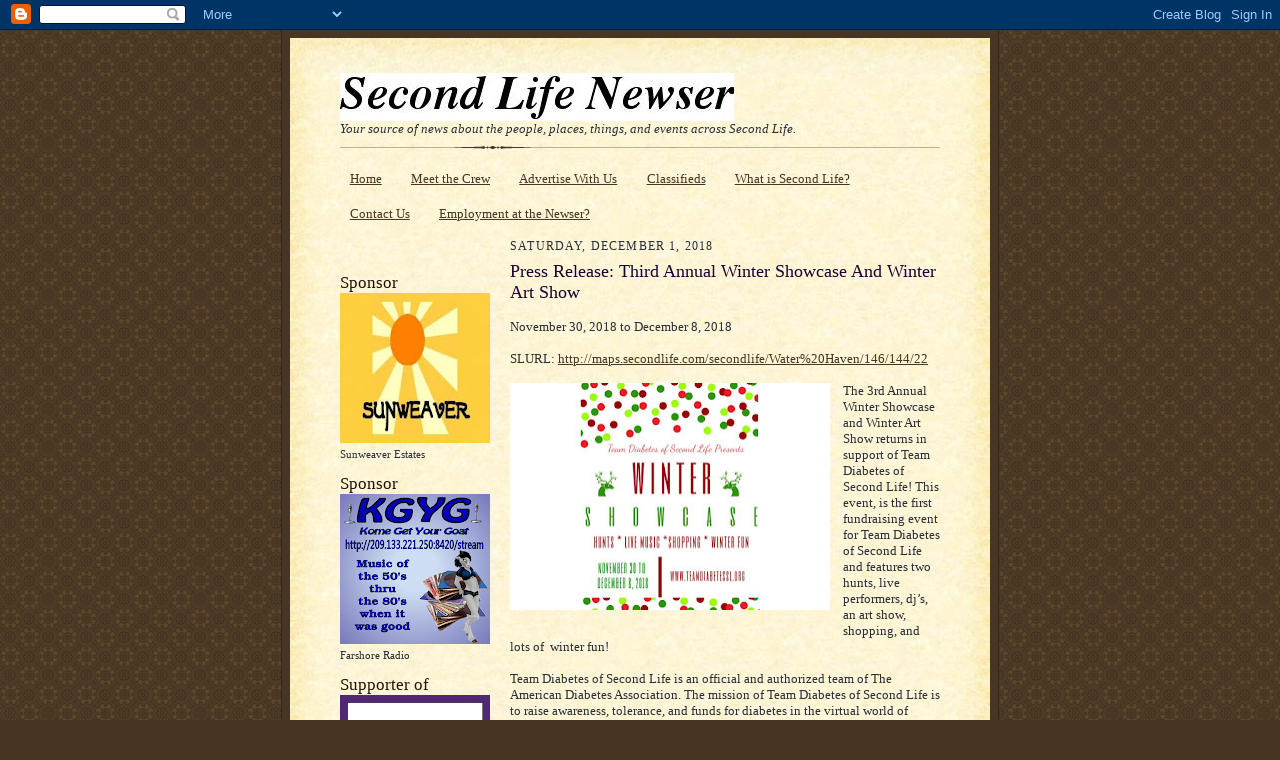

--- FILE ---
content_type: text/html; charset=UTF-8
request_url: https://slnewser.blogspot.com/2018/12/press-release-third-annual-winter.html
body_size: 17797
content:
<!DOCTYPE html>
<html dir='ltr'>
<head>
<link href='https://www.blogger.com/static/v1/widgets/2944754296-widget_css_bundle.css' rel='stylesheet' type='text/css'/>
<meta content='text/html; charset=UTF-8' http-equiv='Content-Type'/>
<meta content='blogger' name='generator'/>
<link href='https://slnewser.blogspot.com/favicon.ico' rel='icon' type='image/x-icon'/>
<link href='http://slnewser.blogspot.com/2018/12/press-release-third-annual-winter.html' rel='canonical'/>
<link rel="alternate" type="application/atom+xml" title="Second Life Newser - Atom" href="https://slnewser.blogspot.com/feeds/posts/default" />
<link rel="alternate" type="application/rss+xml" title="Second Life Newser - RSS" href="https://slnewser.blogspot.com/feeds/posts/default?alt=rss" />
<link rel="service.post" type="application/atom+xml" title="Second Life Newser - Atom" href="https://www.blogger.com/feeds/1050813142440628460/posts/default" />

<link rel="alternate" type="application/atom+xml" title="Second Life Newser - Atom" href="https://slnewser.blogspot.com/feeds/5508830660818956792/comments/default" />
<!--Can't find substitution for tag [blog.ieCssRetrofitLinks]-->
<link href='https://blogger.googleusercontent.com/img/b/R29vZ2xl/AVvXsEjzaxbw2aXSFudeQYzOzs_SNDNnQ-JJBzI58WjdjDRsdLj7Sh8lVWf0Esbf6RgHubTyOdZZ4o8jYOO65ln0mMJC3O4dQVENzF8L1djNsU8uxawp-FbLfYEThbp5fla5ysD3Ja_H0JbbeQxN/s320/2018+Winter+Showcase+Poster.jpg' rel='image_src'/>
<meta content='http://slnewser.blogspot.com/2018/12/press-release-third-annual-winter.html' property='og:url'/>
<meta content='Press Release: Third Annual Winter Showcase And Winter Art Show' property='og:title'/>
<meta content=' November 30, 2018 to December 8, 2018  SLURL: http://maps.secondlife.com/secondlife/Water%20Haven/146/144/22   The 3rd Annual Winter Showca...' property='og:description'/>
<meta content='https://blogger.googleusercontent.com/img/b/R29vZ2xl/AVvXsEjzaxbw2aXSFudeQYzOzs_SNDNnQ-JJBzI58WjdjDRsdLj7Sh8lVWf0Esbf6RgHubTyOdZZ4o8jYOO65ln0mMJC3O4dQVENzF8L1djNsU8uxawp-FbLfYEThbp5fla5ysD3Ja_H0JbbeQxN/w1200-h630-p-k-no-nu/2018+Winter+Showcase+Poster.jpg' property='og:image'/>
<title>Second Life Newser: Press Release: Third Annual Winter Showcase And Winter Art Show</title>
<style id='page-skin-1' type='text/css'><!--
/*
-----------------------------------------------------
Blogger Template Style Sheet
Name:     Scribe
Date:     27 Feb 2004
Updated by: Blogger Team
------------------------------------------------------ */
/* Defaults
----------------------------------------------- */
body {
margin:0;
padding:0;
font-size: small;
text-align:center;
color:#29303b;
line-height:1.3em;
background:#483521 url("https://resources.blogblog.com/blogblog/data/scribe/bg.gif") repeat;
}
blockquote {
font-style:italic;
padding:0 32px;
line-height:1.6;
margin-top:0;
margin-right:0;
margin-bottom:.6em;
margin-left:0;
}
p {
margin:0;
padding:0;
}
abbr, acronym {
cursor:help;
font-style:normal;
}
code {
font-size: 90%;
white-space:normal;
color:#666;
}
hr {display:none;}
img {border:0;}
/* Link styles */
a:link {
color:#473624;
text-decoration:underline;
}
a:visited {
color: #956839;
text-decoration:underline;
}
a:hover {
color: #956839;
text-decoration:underline;
}
a:active {
color: #956839;
}
/* Layout
----------------------------------------------- */
#outer-wrapper {
background-color:#473624;
border-left:1px solid #332A24;
border-right:1px solid #332A24;
width:700px;
margin:0px auto;
padding:8px;
text-align:center;
font: normal normal 100% Georgia, Times New Roman,Sans-Serif;;
}
#main-top {
width:700px;
height:49px;
background:#FFF3DB url("https://resources.blogblog.com/blogblog/data/scribe/bg_paper_top.jpg") no-repeat top left;
margin:0px;
padding:0px;
display:block;
}
#main-bot {
width:700px;
height:81px;
background:#FFF3DB url("https://resources.blogblog.com/blogblog/data/scribe/bg_paper_bot.jpg") no-repeat top left;
margin:0;
padding:0;
display:block;
}
#wrap2 {
width:700px;
background:#FFF3DB url("https://resources.blogblog.com/blogblog/data/scribe/bg_paper_mid.jpg") repeat-y;
margin-top: -14px;
margin-right: 0px;
margin-bottom: 0px;
margin-left: 0px;
text-align:left;
display:block;
}
#wrap3 {
padding:0 50px;
}
.Header {
}
h1 {
margin:0;
padding-top:0;
padding-right:0;
padding-bottom:6px;
padding-left:0;
font: normal normal 225% Georgia, Times New Roman,sans-serif;
color: #612e00;
}
h1 a:link {
text-decoration:none;
color: #612e00;
}
h1 a:visited {
text-decoration:none;
}
h1 a:hover {
border:0;
text-decoration:none;
}
.Header .description {
margin:0;
padding:0;
line-height:1.5em;
color: #29303B;
font: italic normal 100% Georgia, Times New Roman, sans-serif;
}
#sidebar-wrapper {
clear:left;
}
#main {
width:430px;
float:right;
padding:8px 0;
margin:0;
word-wrap: break-word; /* fix for long text breaking sidebar float in IE */
overflow: hidden;     /* fix for long non-text content breaking IE sidebar float */
}
#sidebar {
width:150px;
float:left;
padding:8px 0;
margin:0;
word-wrap: break-word; /* fix for long text breaking sidebar float in IE */
overflow: hidden;     /* fix for long non-text content breaking IE sidebar float */
}
#footer {
clear:both;
background:url("https://resources.blogblog.com/blogblog/data/scribe/divider.gif") no-repeat top left;
padding-top:10px;
_padding-top:6px; /* IE Windows target */
}
#footer p {
line-height:1.5em;
font-size:75%;
}
/* Typography :: Main entry
----------------------------------------------- */
h2.date-header {
font-weight:normal;
text-transform:uppercase;
letter-spacing:.1em;
font-size:90%;
margin:0;
padding:0;
}
.post {
margin-top:8px;
margin-right:0;
margin-bottom:24px;
margin-left:0;
}
.post h3 {
font-weight:normal;
font-size:140%;
color:#1b0431;
margin:0;
padding:0;
}
.post h3 a {
color: #1b0431;
}
.post-body p {
line-height:1.5em;
margin-top:0;
margin-right:0;
margin-bottom:.6em;
margin-left:0;
}
.post-footer {
font-family: Verdana, sans-serif;
font-size:74%;
border-top:1px solid #BFB186;
padding-top:6px;
}
.post-footer a {
margin-right: 6px;
}
.post ul {
margin:0;
padding:0;
}
.post li {
line-height:1.5em;
list-style:none;
background:url("https://resources.blogblog.com/blogblog/data/scribe/list_icon.gif") no-repeat left .3em;
vertical-align:top;
padding-top: 0;
padding-right: 0;
padding-bottom: .6em;
padding-left: 17px;
margin:0;
}
.feed-links {
clear: both;
line-height: 2.5em;
}
#blog-pager-newer-link {
float: left;
}
#blog-pager-older-link {
float: right;
}
#blog-pager {
text-align: center;
}
/* Typography :: Sidebar
----------------------------------------------- */
.sidebar h2 {
margin:0;
padding:0;
color:#211104;
font: normal normal 150% Georgia, Times New Roman,sans-serif;
}
.sidebar h2 img {
margin-bottom:-4px;
}
.sidebar .widget {
font-size:86%;
margin-top:6px;
margin-right:0;
margin-bottom:12px;
margin-left:0;
padding:0;
line-height: 1.4em;
}
.sidebar ul li {
list-style: none;
margin:0;
}
.sidebar ul {
margin-left: 0;
padding-left: 0;
}
/* Comments
----------------------------------------------- */
#comments {}
#comments h4 {
font-weight:normal;
font-size:120%;
color:#29303B;
margin:0;
padding:0;
}
#comments-block {
line-height:1.5em;
}
.comment-author {
background:url("https://resources.blogblog.com/blogblog/data/scribe/list_icon.gif") no-repeat 2px .35em;
margin:.5em 0 0;
padding-top:0;
padding-right:0;
padding-bottom:0;
padding-left:20px;
font-weight:bold;
}
.comment-body {
margin:0;
padding-top:0;
padding-right:0;
padding-bottom:0;
padding-left:20px;
}
.comment-body p {
font-size:100%;
margin-top:0;
margin-right:0;
margin-bottom:.2em;
margin-left:0;
}
.comment-footer {
color:#29303B;
font-size:74%;
margin:0 0 10px;
padding-top:0;
padding-right:0;
padding-bottom:.75em;
padding-left:20px;
}
.comment-footer a:link {
color:#473624;
text-decoration:underline;
}
.comment-footer a:visited {
color:#716E6C;
text-decoration:underline;
}
.comment-footer a:hover {
color:#956839;
text-decoration:underline;
}
.comment-footer a:active {
color:#956839;
text-decoration:none;
}
.deleted-comment {
font-style:italic;
color:gray;
}
/* Profile
----------------------------------------------- */
#main .profile-data {
display:inline;
}
.profile-datablock, .profile-textblock {
margin-top:0;
margin-right:0;
margin-bottom:4px;
margin-left:0;
}
.profile-data {
margin:0;
padding-top:0;
padding-right:8px;
padding-bottom:0;
padding-left:0;
text-transform:uppercase;
letter-spacing:.1em;
font-size:90%;
color:#211104;
}
.profile-img {
float: left;
margin-top: 0;
margin-right: 5px;
margin-bottom: 5px;
margin-left: 0;
border:1px solid #A2907D;
padding:2px;
}
#header .widget, #main .widget {
margin-bottom:12px;
padding-bottom:12px;
}
#header {
background:url("https://resources.blogblog.com/blogblog/data/scribe/divider.gif") no-repeat bottom left;
}
/** Page structure tweaks for layout editor wireframe */
body#layout #outer-wrapper {
margin-top: 0;
padding-top: 0;
}
body#layout #wrap2,
body#layout #wrap3 {
margin-top: 0;
}
body#layout #main-top {
display:none;
}

--></style>
<link href='https://www.blogger.com/dyn-css/authorization.css?targetBlogID=1050813142440628460&amp;zx=497eefe4-8ebf-4959-8dfd-90c39288511b' media='none' onload='if(media!=&#39;all&#39;)media=&#39;all&#39;' rel='stylesheet'/><noscript><link href='https://www.blogger.com/dyn-css/authorization.css?targetBlogID=1050813142440628460&amp;zx=497eefe4-8ebf-4959-8dfd-90c39288511b' rel='stylesheet'/></noscript>
<meta name='google-adsense-platform-account' content='ca-host-pub-1556223355139109'/>
<meta name='google-adsense-platform-domain' content='blogspot.com'/>

</head>
<body>
<div class='navbar section' id='navbar'><div class='widget Navbar' data-version='1' id='Navbar1'><script type="text/javascript">
    function setAttributeOnload(object, attribute, val) {
      if(window.addEventListener) {
        window.addEventListener('load',
          function(){ object[attribute] = val; }, false);
      } else {
        window.attachEvent('onload', function(){ object[attribute] = val; });
      }
    }
  </script>
<div id="navbar-iframe-container"></div>
<script type="text/javascript" src="https://apis.google.com/js/platform.js"></script>
<script type="text/javascript">
      gapi.load("gapi.iframes:gapi.iframes.style.bubble", function() {
        if (gapi.iframes && gapi.iframes.getContext) {
          gapi.iframes.getContext().openChild({
              url: 'https://www.blogger.com/navbar/1050813142440628460?po\x3d5508830660818956792\x26origin\x3dhttps://slnewser.blogspot.com',
              where: document.getElementById("navbar-iframe-container"),
              id: "navbar-iframe"
          });
        }
      });
    </script><script type="text/javascript">
(function() {
var script = document.createElement('script');
script.type = 'text/javascript';
script.src = '//pagead2.googlesyndication.com/pagead/js/google_top_exp.js';
var head = document.getElementsByTagName('head')[0];
if (head) {
head.appendChild(script);
}})();
</script>
</div></div>
<div id='outer-wrapper'>
<div id='main-top'></div>
<!-- placeholder for image -->
<div id='wrap2'><div id='wrap3'>
<div class='header section' id='header'><div class='widget Header' data-version='1' id='Header1'>
<div id='header-inner'>
<a href='https://slnewser.blogspot.com/' style='display: block'>
<img alt='Second Life Newser' height='48px; ' id='Header1_headerimg' src='https://blogger.googleusercontent.com/img/b/R29vZ2xl/AVvXsEjoEPYJMZyk0VvRb5kibMgALVFK1Qjy6aE-_Hna5fXaPNAA7EE0mMHlx_O9miHpD54MNQSjS7oPAUXaqriOxlAO9XCbzglRX3-ekFDh3BsI8_FIy2CB8ItqEcom-B_D3mX0V5IuKetzK7Q/s1600-r/slnewsersitetitle.jpg' style='display: block' width='394px; '/>
</a>
<div class='descriptionwrapper'>
<p class='description'><span>Your source of news about the people, places, things, and events across Second Life.</span></p>
</div>
</div>
</div></div>
<div id='crosscol-wrapper' style='text-align:center'>
<div class='crosscol section' id='crosscol'><div class='widget PageList' data-version='1' id='PageList1'>
<h2>pages</h2>
<div class='widget-content'>
<ul>
<li>
<a href='https://slnewser.blogspot.com/'>Home</a>
</li>
<li>
<a href='https://slnewser.blogspot.com/p/meet-crew.html'>Meet the Crew</a>
</li>
<li>
<a href='https://slnewser.blogspot.com/p/advertise-with-us.html'>Advertise With Us</a>
</li>
<li>
<a href='https://slnewser.blogspot.com/p/classifieds.html'>Classifieds</a>
</li>
<li>
<a href='https://slnewser.blogspot.com/p/what-is-second-life.html'>What is Second Life?</a>
</li>
<li>
<a href='https://slnewser.blogspot.com/p/contact-us.html'>Contact Us</a>
</li>
<li>
<a href='https://slnewser.blogspot.com/p/employment-at-newser.html'>Employment at the Newser?</a>
</li>
</ul>
<div class='clear'></div>
</div>
</div></div>
</div>
<div id='sidebar-wrapper'>
<div class='sidebar section' id='sidebar'><div class='widget HTML' data-version='1' id='HTML1'>
<div class='widget-content'>
<script src="//connect.facebook.net/en_US/all.js#xfbml=1"></script><fb:like href="http://slnewser.blogspot.com/" layout="button_count" show_faces="true" width="450" font="arial"></fb:like>
</div>
<div class='clear'></div>
</div><div class='widget Image' data-version='1' id='Image2'>
<h2>Sponsor</h2>
<div class='widget-content'>
<a href='http://slnewser.blogspot.com/2010/07/live-in-sunweaver-islands-bargin-home.html'>
<img alt='Sponsor' height='150' id='Image2_img' src='https://blogger.googleusercontent.com/img/b/R29vZ2xl/AVvXsEhTte2fOKILCoZ9E34W3UCxazaFsu93hKneySlJ-pRyubHAY7_XR4JIt2CCBws6gf-Skf7ENLDWFgH3Mto34FGDiviYSzyecdklt5iznK6UI7231ttI-eMbonnBbQkSxu0z82oaRMdbOSM/s150/sunweaverflag.jpg' width='150'/>
</a>
<br/>
<span class='caption'>Sunweaver Estates</span>
</div>
<div class='clear'></div>
</div><div class='widget Image' data-version='1' id='Image7'>
<h2>Sponsor</h2>
<div class='widget-content'>
<a href='http://209.133.221.250:8420'>
<img alt='Sponsor' height='150' id='Image7_img' src='https://blogger.googleusercontent.com/img/a/AVvXsEhXgpPtWomr0IR-loNjEPVBxHYoigRMOofRpqTbpz18jAfz3kT2DxFbvF_8dj2sZBhQE2hqHeWnUc5JLYbusb1YFZk3GvPK6CdgnRNa5Fzs1KQGg9MqlrYsLbQRUGZuFGX-nVsZDZk4iwugYIJ6XWWoyzJHi9tF8ZC6gLwE1x2HnJomueE07c9sd0Ur0ob6=s150' width='150'/>
</a>
<br/>
<span class='caption'>Farshore Radio</span>
</div>
<div class='clear'></div>
</div><div class='widget Image' data-version='1' id='Image6'>
<h2>Supporter of</h2>
<div class='widget-content'>
<a href='https://secure.acsevents.org/site/STR?pg=entry&fr_id=99119'>
<img alt='Supporter of' height='150' id='Image6_img' src='https://blogger.googleusercontent.com/img/b/R29vZ2xl/AVvXsEjOOm_LQb3Ds1_L-Lxf_uIribw8dx8BwwKbSgnjnV1io9EIwZFPZU_4Yp2tfocBR5te1VdsBtN-Pnz1-l615ay-0AS1TqJkotCshL6_KhY8A4RUcCsz-UcVrmID18qnq4e-P6si0wxM_stQ/s1600/Media-Partners+Official+Logo---no-alpha-%25282017%2529.png' width='150'/>
</a>
<br/>
<span class='caption'>Relay for Life in Second Life</span>
</div>
<div class='clear'></div>
</div><div class='widget LinkList' data-version='1' id='LinkList1'>
<h2>Other Sections</h2>
<div class='widget-content'>
<ul>
<li><a href='http://slnewserpeople.blogspot.com/'>People</a></li>
<li><a href='http://slnewserplaces.blogspot.com/'>Places</a></li>
<li><a href='http://slnewserevents.blogspot.com/'>Events</a></li>
<li><a href='http://slclubing.blogspot.com/'>SL Clubbin'</a></li>
<li><a href='http://slnewserdesign.blogspot.com/'>Design</a></li>
<li><a href='http://othergrids.blogspot.com/'>Other Grids, MMOs, & Games</a></li>
<li><a href='http://slnewserfashion.blogspot.com/'>Fashion</a></li>
<li><a href='http://slnewserextra.blogspot.com/'>Extra</a></li>
<li><a href='http://slnewspaperarchives.blogspot.com/'>SL Newspaper Archived Articles</a></li>
<li><a href='http://weeklyeventssl.blogspot.com/'>Events this Week (inactive)</a></li>
</ul>
<div class='clear'></div>
</div>
</div><div class='widget HTML' data-version='1' id='HTML2'>
<h2 class='title'>Facebook Badge</h2>
<div class='widget-content'>
<!-- Facebook Badge START --><a href="http://www.facebook.com/slnewser" target="_TOP" style="font-family: &quot;lucida grande&quot;,tahoma,verdana,arial,sans-serif; font-size: 11px; font-variant: normal; font-style: normal; font-weight: normal; color: #3B5998; text-decoration: none;" title="Second Life Newser">Second Life Newser</a><br/><a href="http://www.facebook.com/slnewser" target="_TOP" title="Second Life Newser"><img src="https://lh3.googleusercontent.com/blogger_img_proxy/AEn0k_s98sjDXgx7JGspqKkcsrcCNy0x0h6jbg8lvvUVH35djUwHTeMg7tf8B5SZOLb0Ul-5ICvWLDFYZcTLB4luv7HTWdMW_AuCb2M4J0e8YBnhdTJK4mBz7Vlw6U-2t1hGckq9ko4t_Q=s0-d" width="120" height="259" style="border: 0px;"></a><br/><a href="http://www.facebook.com/business/dashboard/" target="_TOP" style="font-family: &quot;lucida grande&quot;,tahoma,verdana,arial,sans-serif; font-size: 11px; font-variant: normal; font-style: normal; font-weight: normal; color: #3B5998; text-decoration: none;" title="Make your own badge!">Promote Your Page Too</a><!-- Facebook Badge END -->
</div>
<div class='clear'></div>
</div><div class='widget Followers' data-version='1' id='Followers1'>
<h2 class='title'>Followers</h2>
<div class='widget-content'>
<div id='Followers1-wrapper'>
<div style='margin-right:2px;'>
<div><script type="text/javascript" src="https://apis.google.com/js/platform.js"></script>
<div id="followers-iframe-container"></div>
<script type="text/javascript">
    window.followersIframe = null;
    function followersIframeOpen(url) {
      gapi.load("gapi.iframes", function() {
        if (gapi.iframes && gapi.iframes.getContext) {
          window.followersIframe = gapi.iframes.getContext().openChild({
            url: url,
            where: document.getElementById("followers-iframe-container"),
            messageHandlersFilter: gapi.iframes.CROSS_ORIGIN_IFRAMES_FILTER,
            messageHandlers: {
              '_ready': function(obj) {
                window.followersIframe.getIframeEl().height = obj.height;
              },
              'reset': function() {
                window.followersIframe.close();
                followersIframeOpen("https://www.blogger.com/followers/frame/1050813142440628460?colors\x3dCgt0cmFuc3BhcmVudBILdHJhbnNwYXJlbnQaByMyOTMwM2IiByMwMDAwMDAqByNGRkZGRkYyByMwMDAwMDA6ByMyOTMwM2JCByMwMDAwMDBKByMwMDAwMDBSByNGRkZGRkZaC3RyYW5zcGFyZW50\x26pageSize\x3d21\x26hl\x3den\x26origin\x3dhttps://slnewser.blogspot.com");
              },
              'open': function(url) {
                window.followersIframe.close();
                followersIframeOpen(url);
              }
            }
          });
        }
      });
    }
    followersIframeOpen("https://www.blogger.com/followers/frame/1050813142440628460?colors\x3dCgt0cmFuc3BhcmVudBILdHJhbnNwYXJlbnQaByMyOTMwM2IiByMwMDAwMDAqByNGRkZGRkYyByMwMDAwMDA6ByMyOTMwM2JCByMwMDAwMDBKByMwMDAwMDBSByNGRkZGRkZaC3RyYW5zcGFyZW50\x26pageSize\x3d21\x26hl\x3den\x26origin\x3dhttps://slnewser.blogspot.com");
  </script></div>
</div>
</div>
<div class='clear'></div>
</div>
</div><div class='widget Image' data-version='1' id='Image5'>
<h2>Other Newspapers</h2>
<div class='widget-content'>
<a href='http://www.slenquirer.com/'>
<img alt='Other Newspapers' height='150' id='Image5_img' src='https://blogger.googleusercontent.com/img/b/R29vZ2xl/AVvXsEiq9Z8mkm0b_QcCmBED0EVKWuSmkaPx0yGlR7aiuICNDjVPcyRYpogH78w7zoQdG_I-gD2CxtPpQ3JG7UTwif_sSaYAUZIdE_GggVRr7ME7AGTEaMaN22sJ3fHfQW-E42Pc1uporxeEbyZm/s150/SLEbanner.jpg' width='150'/>
</a>
<br/>
</div>
<div class='clear'></div>
</div><div class='widget Feed' data-version='1' id='Feed1'>
<h2>The SL Enquirer</h2>
<div class='widget-content' id='Feed1_feedItemListDisplay'>
<span style='filter: alpha(25); opacity: 0.25;'>
<a href='http://www.slenquirer.com/feeds/posts/default'>Loading...</a>
</span>
</div>
<div class='clear'></div>
</div><div class='widget BlogList' data-version='1' id='BlogList1'>
<h2 class='title'>Blog List</h2>
<div class='widget-content'>
<div class='blog-list-container' id='BlogList1_container'>
<ul id='BlogList1_blogs'>
<li style='display: block;'>
<div class='blog-icon'>
<img data-lateloadsrc='https://lh3.googleusercontent.com/blogger_img_proxy/AEn0k_tNzCgiWwgFX0emHx_bkH8Q8KundAY9FyCEhvd31cStWgDH-VKk_KLg4dDoIbB5hh9wSZqFW0EFrlIkWh-ieuEzqv_TUg=s16-w16-h16' height='16' width='16'/>
</div>
<div class='blog-content'>
<div class='blog-title'>
<a href='https://modemworld.me' target='_blank'>
Inara Pey: Living in a Modem World</a>
</div>
<div class='item-content'>
<div class='item-time'>
9 hours ago
</div>
</div>
</div>
<div style='clear: both;'></div>
</li>
<li style='display: block;'>
<div class='blog-icon'>
<img data-lateloadsrc='https://lh3.googleusercontent.com/blogger_img_proxy/AEn0k_vgeE2-70AbiX-G83czFDUOkrCTiazvqmuEEv-vKBEEjuFGpFgcLc4n-wuDRA3A9XxTzSQBv1QSzv0b5Fw74PY51WZuK90bAlYlIG0OvVxoAXOC=s16-w16-h16' height='16' width='16'/>
</div>
<div class='blog-content'>
<div class='blog-title'>
<a href='https://danielvoyager.wordpress.com' target='_blank'>
Daniel Voyager's Blog</a>
</div>
<div class='item-content'>
<div class='item-time'>
5 days ago
</div>
</div>
</div>
<div style='clear: both;'></div>
</li>
<li style='display: block;'>
<div class='blog-icon'>
<img data-lateloadsrc='https://lh3.googleusercontent.com/blogger_img_proxy/AEn0k_s1azSCVD2oTubwv8ySXoDHAA6KPcdGJQRIII1jp_g5qEvQes8QayB9_CEJWyBhrHsx10wEEKHEDfi5xS80Z9cSgqlcWa0QZC8Cdwo4pIDZ12EWpw=s16-w16-h16' height='16' width='16'/>
</div>
<div class='blog-content'>
<div class='blog-title'>
<a href='http://wildstarbeaumont.blogspot.com/' target='_blank'>
Wild Words</a>
</div>
<div class='item-content'>
<div class='item-time'>
5 months ago
</div>
</div>
</div>
<div style='clear: both;'></div>
</li>
<li style='display: block;'>
<div class='blog-icon'>
<img data-lateloadsrc='https://lh3.googleusercontent.com/blogger_img_proxy/AEn0k_sCGM7YBg39EfYSdJkHH3CoIg5Egv5_qbVJc5hX_G9JcRQieDXD0kf_wTzRsb6zcLdnMnzYxemuwtRbK9viNS50bUSGrFNFlODuZLbgSx4=s16-w16-h16' height='16' width='16'/>
</div>
<div class='blog-content'>
<div class='blog-title'>
<a href='https://majikvixen.blogspot.com/' target='_blank'>
Notes From Majik...</a>
</div>
<div class='item-content'>
<div class='item-time'>
6 months ago
</div>
</div>
</div>
<div style='clear: both;'></div>
</li>
<li style='display: block;'>
<div class='blog-icon'>
<img data-lateloadsrc='https://lh3.googleusercontent.com/blogger_img_proxy/AEn0k_uVvVTzu99G7YNzE8lR0J08pueRfOtJRSbP90vWo4aOdgYpx0CeBQhqeSJS2vkqGYhTeAI8FOGaphHOor8Og337h4Q68ZVeqt2eqw=s16-w16-h16' height='16' width='16'/>
</div>
<div class='blog-content'>
<div class='blog-title'>
<a href='https://thetorchslguide.com/' target='_blank'>
The Torch: Entertainment Guide</a>
</div>
<div class='item-content'>
<div class='item-time'>
9 months ago
</div>
</div>
</div>
<div style='clear: both;'></div>
</li>
<li style='display: block;'>
<div class='blog-icon'>
<img data-lateloadsrc='https://lh3.googleusercontent.com/blogger_img_proxy/AEn0k_vnJCeoH719dCIsXCHiEHsehQ_S5dKA6bOYefUbKWfkHwOGCcli3wHOfUHEBuzYHknegG8Jou-eKNsTPznJplyMKouNsa__FiOoUd4=s16-w16-h16' height='16' width='16'/>
</div>
<div class='blog-content'>
<div class='blog-title'>
<a href='https://lastditch.typepad.com/bbbgazette/' target='_blank'>
The Gazette</a>
</div>
<div class='item-content'>
<div class='item-time'>
2 years ago
</div>
</div>
</div>
<div style='clear: both;'></div>
</li>
<li style='display: none;'>
<div class='blog-icon'>
<img data-lateloadsrc='https://lh3.googleusercontent.com/blogger_img_proxy/AEn0k_seNMvnt-fejjlWPpakFztVNOv0n2BxyTvto7puWyFU72y0plUqDpIHS5JLXnXxYav-PFrMV8EZJkZoxc7Qo_O9gFLtHzcTDRY7uI5D4LGos4w4BcqI=s16-w16-h16' height='16' width='16'/>
</div>
<div class='blog-content'>
<div class='blog-title'>
<a href='https://virtualoutworlding.blogspot.com/' target='_blank'>
Virtual Outworlding</a>
</div>
<div class='item-content'>
<div class='item-time'>
2 years ago
</div>
</div>
</div>
<div style='clear: both;'></div>
</li>
<li style='display: none;'>
<div class='blog-icon'>
<img data-lateloadsrc='https://lh3.googleusercontent.com/blogger_img_proxy/AEn0k_vPSpC1KDte_-kP1q91xVon1dJYTwISAdkr_qK54dqrV2-OFOi6qr5_FFaft8ElTEK2dRTFhsnp5PG_x8ib7BQ-wjFzvqPRKgC99KI=s16-w16-h16' height='16' width='16'/>
</div>
<div class='blog-content'>
<div class='blog-title'>
<a href='https://sluggle.blogspot.com/' target='_blank'>
The SLuggle</a>
</div>
<div class='item-content'>
<div class='item-time'>
3 years ago
</div>
</div>
</div>
<div style='clear: both;'></div>
</li>
<li style='display: none;'>
<div class='blog-icon'>
<img data-lateloadsrc='https://lh3.googleusercontent.com/blogger_img_proxy/AEn0k_vJ1rdQ5G-LT1dUIc1JXh9-w_ZMgF952qSC2z6euqYbYFNzBLk2fozOMLhTAp4WL5GjJ5GvvEcAxrLwTGh2eVU7HbfqCFuuUlVv=s16-w16-h16' height='16' width='16'/>
</div>
<div class='blog-content'>
<div class='blog-title'>
<a href='http://brynoh.blogspot.com/' target='_blank'>
Bryn Oh</a>
</div>
<div class='item-content'>
<div class='item-time'>
6 years ago
</div>
</div>
</div>
<div style='clear: both;'></div>
</li>
<li style='display: none;'>
<div class='blog-icon'>
<img data-lateloadsrc='https://lh3.googleusercontent.com/blogger_img_proxy/AEn0k_uT4gr17OtYP9d98EI-jxImhEFti0wonezFaUkXT6eHzy8RrByLMkD5yDOxlc-B8AMiSMmnW6EEI5NMSVunENDNqrLfI-EiS4-o=s16-w16-h16' height='16' width='16'/>
</div>
<div class='blog-content'>
<div class='blog-title'>
<a href='http://madpea.blogspot.com/' target='_blank'>
MadPea</a>
</div>
<div class='item-content'>
<div class='item-time'>
10 years ago
</div>
</div>
</div>
<div style='clear: both;'></div>
</li>
</ul>
<div class='show-option'>
<span id='BlogList1_show-n' style='display: none;'>
<a href='javascript:void(0)' onclick='return false;'>
Show 6
</a>
</span>
<span id='BlogList1_show-all' style='margin-left: 5px;'>
<a href='javascript:void(0)' onclick='return false;'>
Show All
</a>
</span>
</div>
<div class='clear'></div>
</div>
</div>
</div><div class='widget LinkList' data-version='1' id='LinkList2'>
<h2>Second Life Links</h2>
<div class='widget-content'>
<ul>
<li><a href='https://secondlife.com/destinations?lang=en-US'>Second Life Destination Guide</a></li>
<li><a href='https://secondlife-status.statuspage.io/'>Grid Status Report</a></li>
</ul>
<div class='clear'></div>
</div>
</div><div class='widget BlogArchive' data-version='1' id='BlogArchive1'>
<h2>SL Newser Archives</h2>
<div class='widget-content'>
<div id='ArchiveList'>
<div id='BlogArchive1_ArchiveList'>
<ul class='hierarchy'>
<li class='archivedate collapsed'>
<a class='toggle' href='javascript:void(0)'>
<span class='zippy'>

        &#9658;&#160;
      
</span>
</a>
<a class='post-count-link' href='https://slnewser.blogspot.com/2026/'>
2026
</a>
<span class='post-count' dir='ltr'>(66)</span>
<ul class='hierarchy'>
<li class='archivedate collapsed'>
<a class='toggle' href='javascript:void(0)'>
<span class='zippy'>

        &#9658;&#160;
      
</span>
</a>
<a class='post-count-link' href='https://slnewser.blogspot.com/2026/01/'>
January
</a>
<span class='post-count' dir='ltr'>(66)</span>
</li>
</ul>
</li>
</ul>
<ul class='hierarchy'>
<li class='archivedate collapsed'>
<a class='toggle' href='javascript:void(0)'>
<span class='zippy'>

        &#9658;&#160;
      
</span>
</a>
<a class='post-count-link' href='https://slnewser.blogspot.com/2025/'>
2025
</a>
<span class='post-count' dir='ltr'>(758)</span>
<ul class='hierarchy'>
<li class='archivedate collapsed'>
<a class='toggle' href='javascript:void(0)'>
<span class='zippy'>

        &#9658;&#160;
      
</span>
</a>
<a class='post-count-link' href='https://slnewser.blogspot.com/2025/12/'>
December
</a>
<span class='post-count' dir='ltr'>(80)</span>
</li>
</ul>
<ul class='hierarchy'>
<li class='archivedate collapsed'>
<a class='toggle' href='javascript:void(0)'>
<span class='zippy'>

        &#9658;&#160;
      
</span>
</a>
<a class='post-count-link' href='https://slnewser.blogspot.com/2025/11/'>
November
</a>
<span class='post-count' dir='ltr'>(66)</span>
</li>
</ul>
<ul class='hierarchy'>
<li class='archivedate collapsed'>
<a class='toggle' href='javascript:void(0)'>
<span class='zippy'>

        &#9658;&#160;
      
</span>
</a>
<a class='post-count-link' href='https://slnewser.blogspot.com/2025/10/'>
October
</a>
<span class='post-count' dir='ltr'>(69)</span>
</li>
</ul>
<ul class='hierarchy'>
<li class='archivedate collapsed'>
<a class='toggle' href='javascript:void(0)'>
<span class='zippy'>

        &#9658;&#160;
      
</span>
</a>
<a class='post-count-link' href='https://slnewser.blogspot.com/2025/09/'>
September
</a>
<span class='post-count' dir='ltr'>(62)</span>
</li>
</ul>
<ul class='hierarchy'>
<li class='archivedate collapsed'>
<a class='toggle' href='javascript:void(0)'>
<span class='zippy'>

        &#9658;&#160;
      
</span>
</a>
<a class='post-count-link' href='https://slnewser.blogspot.com/2025/08/'>
August
</a>
<span class='post-count' dir='ltr'>(61)</span>
</li>
</ul>
<ul class='hierarchy'>
<li class='archivedate collapsed'>
<a class='toggle' href='javascript:void(0)'>
<span class='zippy'>

        &#9658;&#160;
      
</span>
</a>
<a class='post-count-link' href='https://slnewser.blogspot.com/2025/07/'>
July
</a>
<span class='post-count' dir='ltr'>(68)</span>
</li>
</ul>
<ul class='hierarchy'>
<li class='archivedate collapsed'>
<a class='toggle' href='javascript:void(0)'>
<span class='zippy'>

        &#9658;&#160;
      
</span>
</a>
<a class='post-count-link' href='https://slnewser.blogspot.com/2025/06/'>
June
</a>
<span class='post-count' dir='ltr'>(74)</span>
</li>
</ul>
<ul class='hierarchy'>
<li class='archivedate collapsed'>
<a class='toggle' href='javascript:void(0)'>
<span class='zippy'>

        &#9658;&#160;
      
</span>
</a>
<a class='post-count-link' href='https://slnewser.blogspot.com/2025/05/'>
May
</a>
<span class='post-count' dir='ltr'>(61)</span>
</li>
</ul>
<ul class='hierarchy'>
<li class='archivedate collapsed'>
<a class='toggle' href='javascript:void(0)'>
<span class='zippy'>

        &#9658;&#160;
      
</span>
</a>
<a class='post-count-link' href='https://slnewser.blogspot.com/2025/04/'>
April
</a>
<span class='post-count' dir='ltr'>(63)</span>
</li>
</ul>
<ul class='hierarchy'>
<li class='archivedate collapsed'>
<a class='toggle' href='javascript:void(0)'>
<span class='zippy'>

        &#9658;&#160;
      
</span>
</a>
<a class='post-count-link' href='https://slnewser.blogspot.com/2025/03/'>
March
</a>
<span class='post-count' dir='ltr'>(50)</span>
</li>
</ul>
<ul class='hierarchy'>
<li class='archivedate collapsed'>
<a class='toggle' href='javascript:void(0)'>
<span class='zippy'>

        &#9658;&#160;
      
</span>
</a>
<a class='post-count-link' href='https://slnewser.blogspot.com/2025/02/'>
February
</a>
<span class='post-count' dir='ltr'>(51)</span>
</li>
</ul>
<ul class='hierarchy'>
<li class='archivedate collapsed'>
<a class='toggle' href='javascript:void(0)'>
<span class='zippy'>

        &#9658;&#160;
      
</span>
</a>
<a class='post-count-link' href='https://slnewser.blogspot.com/2025/01/'>
January
</a>
<span class='post-count' dir='ltr'>(53)</span>
</li>
</ul>
</li>
</ul>
<ul class='hierarchy'>
<li class='archivedate collapsed'>
<a class='toggle' href='javascript:void(0)'>
<span class='zippy'>

        &#9658;&#160;
      
</span>
</a>
<a class='post-count-link' href='https://slnewser.blogspot.com/2024/'>
2024
</a>
<span class='post-count' dir='ltr'>(770)</span>
<ul class='hierarchy'>
<li class='archivedate collapsed'>
<a class='toggle' href='javascript:void(0)'>
<span class='zippy'>

        &#9658;&#160;
      
</span>
</a>
<a class='post-count-link' href='https://slnewser.blogspot.com/2024/12/'>
December
</a>
<span class='post-count' dir='ltr'>(62)</span>
</li>
</ul>
<ul class='hierarchy'>
<li class='archivedate collapsed'>
<a class='toggle' href='javascript:void(0)'>
<span class='zippy'>

        &#9658;&#160;
      
</span>
</a>
<a class='post-count-link' href='https://slnewser.blogspot.com/2024/11/'>
November
</a>
<span class='post-count' dir='ltr'>(52)</span>
</li>
</ul>
<ul class='hierarchy'>
<li class='archivedate collapsed'>
<a class='toggle' href='javascript:void(0)'>
<span class='zippy'>

        &#9658;&#160;
      
</span>
</a>
<a class='post-count-link' href='https://slnewser.blogspot.com/2024/10/'>
October
</a>
<span class='post-count' dir='ltr'>(54)</span>
</li>
</ul>
<ul class='hierarchy'>
<li class='archivedate collapsed'>
<a class='toggle' href='javascript:void(0)'>
<span class='zippy'>

        &#9658;&#160;
      
</span>
</a>
<a class='post-count-link' href='https://slnewser.blogspot.com/2024/09/'>
September
</a>
<span class='post-count' dir='ltr'>(55)</span>
</li>
</ul>
<ul class='hierarchy'>
<li class='archivedate collapsed'>
<a class='toggle' href='javascript:void(0)'>
<span class='zippy'>

        &#9658;&#160;
      
</span>
</a>
<a class='post-count-link' href='https://slnewser.blogspot.com/2024/08/'>
August
</a>
<span class='post-count' dir='ltr'>(63)</span>
</li>
</ul>
<ul class='hierarchy'>
<li class='archivedate collapsed'>
<a class='toggle' href='javascript:void(0)'>
<span class='zippy'>

        &#9658;&#160;
      
</span>
</a>
<a class='post-count-link' href='https://slnewser.blogspot.com/2024/07/'>
July
</a>
<span class='post-count' dir='ltr'>(69)</span>
</li>
</ul>
<ul class='hierarchy'>
<li class='archivedate collapsed'>
<a class='toggle' href='javascript:void(0)'>
<span class='zippy'>

        &#9658;&#160;
      
</span>
</a>
<a class='post-count-link' href='https://slnewser.blogspot.com/2024/06/'>
June
</a>
<span class='post-count' dir='ltr'>(87)</span>
</li>
</ul>
<ul class='hierarchy'>
<li class='archivedate collapsed'>
<a class='toggle' href='javascript:void(0)'>
<span class='zippy'>

        &#9658;&#160;
      
</span>
</a>
<a class='post-count-link' href='https://slnewser.blogspot.com/2024/05/'>
May
</a>
<span class='post-count' dir='ltr'>(80)</span>
</li>
</ul>
<ul class='hierarchy'>
<li class='archivedate collapsed'>
<a class='toggle' href='javascript:void(0)'>
<span class='zippy'>

        &#9658;&#160;
      
</span>
</a>
<a class='post-count-link' href='https://slnewser.blogspot.com/2024/04/'>
April
</a>
<span class='post-count' dir='ltr'>(69)</span>
</li>
</ul>
<ul class='hierarchy'>
<li class='archivedate collapsed'>
<a class='toggle' href='javascript:void(0)'>
<span class='zippy'>

        &#9658;&#160;
      
</span>
</a>
<a class='post-count-link' href='https://slnewser.blogspot.com/2024/03/'>
March
</a>
<span class='post-count' dir='ltr'>(71)</span>
</li>
</ul>
<ul class='hierarchy'>
<li class='archivedate collapsed'>
<a class='toggle' href='javascript:void(0)'>
<span class='zippy'>

        &#9658;&#160;
      
</span>
</a>
<a class='post-count-link' href='https://slnewser.blogspot.com/2024/02/'>
February
</a>
<span class='post-count' dir='ltr'>(62)</span>
</li>
</ul>
<ul class='hierarchy'>
<li class='archivedate collapsed'>
<a class='toggle' href='javascript:void(0)'>
<span class='zippy'>

        &#9658;&#160;
      
</span>
</a>
<a class='post-count-link' href='https://slnewser.blogspot.com/2024/01/'>
January
</a>
<span class='post-count' dir='ltr'>(46)</span>
</li>
</ul>
</li>
</ul>
<ul class='hierarchy'>
<li class='archivedate collapsed'>
<a class='toggle' href='javascript:void(0)'>
<span class='zippy'>

        &#9658;&#160;
      
</span>
</a>
<a class='post-count-link' href='https://slnewser.blogspot.com/2023/'>
2023
</a>
<span class='post-count' dir='ltr'>(869)</span>
<ul class='hierarchy'>
<li class='archivedate collapsed'>
<a class='toggle' href='javascript:void(0)'>
<span class='zippy'>

        &#9658;&#160;
      
</span>
</a>
<a class='post-count-link' href='https://slnewser.blogspot.com/2023/12/'>
December
</a>
<span class='post-count' dir='ltr'>(62)</span>
</li>
</ul>
<ul class='hierarchy'>
<li class='archivedate collapsed'>
<a class='toggle' href='javascript:void(0)'>
<span class='zippy'>

        &#9658;&#160;
      
</span>
</a>
<a class='post-count-link' href='https://slnewser.blogspot.com/2023/11/'>
November
</a>
<span class='post-count' dir='ltr'>(71)</span>
</li>
</ul>
<ul class='hierarchy'>
<li class='archivedate collapsed'>
<a class='toggle' href='javascript:void(0)'>
<span class='zippy'>

        &#9658;&#160;
      
</span>
</a>
<a class='post-count-link' href='https://slnewser.blogspot.com/2023/10/'>
October
</a>
<span class='post-count' dir='ltr'>(72)</span>
</li>
</ul>
<ul class='hierarchy'>
<li class='archivedate collapsed'>
<a class='toggle' href='javascript:void(0)'>
<span class='zippy'>

        &#9658;&#160;
      
</span>
</a>
<a class='post-count-link' href='https://slnewser.blogspot.com/2023/09/'>
September
</a>
<span class='post-count' dir='ltr'>(58)</span>
</li>
</ul>
<ul class='hierarchy'>
<li class='archivedate collapsed'>
<a class='toggle' href='javascript:void(0)'>
<span class='zippy'>

        &#9658;&#160;
      
</span>
</a>
<a class='post-count-link' href='https://slnewser.blogspot.com/2023/08/'>
August
</a>
<span class='post-count' dir='ltr'>(66)</span>
</li>
</ul>
<ul class='hierarchy'>
<li class='archivedate collapsed'>
<a class='toggle' href='javascript:void(0)'>
<span class='zippy'>

        &#9658;&#160;
      
</span>
</a>
<a class='post-count-link' href='https://slnewser.blogspot.com/2023/07/'>
July
</a>
<span class='post-count' dir='ltr'>(68)</span>
</li>
</ul>
<ul class='hierarchy'>
<li class='archivedate collapsed'>
<a class='toggle' href='javascript:void(0)'>
<span class='zippy'>

        &#9658;&#160;
      
</span>
</a>
<a class='post-count-link' href='https://slnewser.blogspot.com/2023/06/'>
June
</a>
<span class='post-count' dir='ltr'>(88)</span>
</li>
</ul>
<ul class='hierarchy'>
<li class='archivedate collapsed'>
<a class='toggle' href='javascript:void(0)'>
<span class='zippy'>

        &#9658;&#160;
      
</span>
</a>
<a class='post-count-link' href='https://slnewser.blogspot.com/2023/05/'>
May
</a>
<span class='post-count' dir='ltr'>(83)</span>
</li>
</ul>
<ul class='hierarchy'>
<li class='archivedate collapsed'>
<a class='toggle' href='javascript:void(0)'>
<span class='zippy'>

        &#9658;&#160;
      
</span>
</a>
<a class='post-count-link' href='https://slnewser.blogspot.com/2023/04/'>
April
</a>
<span class='post-count' dir='ltr'>(73)</span>
</li>
</ul>
<ul class='hierarchy'>
<li class='archivedate collapsed'>
<a class='toggle' href='javascript:void(0)'>
<span class='zippy'>

        &#9658;&#160;
      
</span>
</a>
<a class='post-count-link' href='https://slnewser.blogspot.com/2023/03/'>
March
</a>
<span class='post-count' dir='ltr'>(77)</span>
</li>
</ul>
<ul class='hierarchy'>
<li class='archivedate collapsed'>
<a class='toggle' href='javascript:void(0)'>
<span class='zippy'>

        &#9658;&#160;
      
</span>
</a>
<a class='post-count-link' href='https://slnewser.blogspot.com/2023/02/'>
February
</a>
<span class='post-count' dir='ltr'>(71)</span>
</li>
</ul>
<ul class='hierarchy'>
<li class='archivedate collapsed'>
<a class='toggle' href='javascript:void(0)'>
<span class='zippy'>

        &#9658;&#160;
      
</span>
</a>
<a class='post-count-link' href='https://slnewser.blogspot.com/2023/01/'>
January
</a>
<span class='post-count' dir='ltr'>(80)</span>
</li>
</ul>
</li>
</ul>
<ul class='hierarchy'>
<li class='archivedate collapsed'>
<a class='toggle' href='javascript:void(0)'>
<span class='zippy'>

        &#9658;&#160;
      
</span>
</a>
<a class='post-count-link' href='https://slnewser.blogspot.com/2022/'>
2022
</a>
<span class='post-count' dir='ltr'>(935)</span>
<ul class='hierarchy'>
<li class='archivedate collapsed'>
<a class='toggle' href='javascript:void(0)'>
<span class='zippy'>

        &#9658;&#160;
      
</span>
</a>
<a class='post-count-link' href='https://slnewser.blogspot.com/2022/12/'>
December
</a>
<span class='post-count' dir='ltr'>(83)</span>
</li>
</ul>
<ul class='hierarchy'>
<li class='archivedate collapsed'>
<a class='toggle' href='javascript:void(0)'>
<span class='zippy'>

        &#9658;&#160;
      
</span>
</a>
<a class='post-count-link' href='https://slnewser.blogspot.com/2022/11/'>
November
</a>
<span class='post-count' dir='ltr'>(69)</span>
</li>
</ul>
<ul class='hierarchy'>
<li class='archivedate collapsed'>
<a class='toggle' href='javascript:void(0)'>
<span class='zippy'>

        &#9658;&#160;
      
</span>
</a>
<a class='post-count-link' href='https://slnewser.blogspot.com/2022/10/'>
October
</a>
<span class='post-count' dir='ltr'>(82)</span>
</li>
</ul>
<ul class='hierarchy'>
<li class='archivedate collapsed'>
<a class='toggle' href='javascript:void(0)'>
<span class='zippy'>

        &#9658;&#160;
      
</span>
</a>
<a class='post-count-link' href='https://slnewser.blogspot.com/2022/09/'>
September
</a>
<span class='post-count' dir='ltr'>(66)</span>
</li>
</ul>
<ul class='hierarchy'>
<li class='archivedate collapsed'>
<a class='toggle' href='javascript:void(0)'>
<span class='zippy'>

        &#9658;&#160;
      
</span>
</a>
<a class='post-count-link' href='https://slnewser.blogspot.com/2022/08/'>
August
</a>
<span class='post-count' dir='ltr'>(73)</span>
</li>
</ul>
<ul class='hierarchy'>
<li class='archivedate collapsed'>
<a class='toggle' href='javascript:void(0)'>
<span class='zippy'>

        &#9658;&#160;
      
</span>
</a>
<a class='post-count-link' href='https://slnewser.blogspot.com/2022/07/'>
July
</a>
<span class='post-count' dir='ltr'>(81)</span>
</li>
</ul>
<ul class='hierarchy'>
<li class='archivedate collapsed'>
<a class='toggle' href='javascript:void(0)'>
<span class='zippy'>

        &#9658;&#160;
      
</span>
</a>
<a class='post-count-link' href='https://slnewser.blogspot.com/2022/06/'>
June
</a>
<span class='post-count' dir='ltr'>(94)</span>
</li>
</ul>
<ul class='hierarchy'>
<li class='archivedate collapsed'>
<a class='toggle' href='javascript:void(0)'>
<span class='zippy'>

        &#9658;&#160;
      
</span>
</a>
<a class='post-count-link' href='https://slnewser.blogspot.com/2022/05/'>
May
</a>
<span class='post-count' dir='ltr'>(86)</span>
</li>
</ul>
<ul class='hierarchy'>
<li class='archivedate collapsed'>
<a class='toggle' href='javascript:void(0)'>
<span class='zippy'>

        &#9658;&#160;
      
</span>
</a>
<a class='post-count-link' href='https://slnewser.blogspot.com/2022/04/'>
April
</a>
<span class='post-count' dir='ltr'>(80)</span>
</li>
</ul>
<ul class='hierarchy'>
<li class='archivedate collapsed'>
<a class='toggle' href='javascript:void(0)'>
<span class='zippy'>

        &#9658;&#160;
      
</span>
</a>
<a class='post-count-link' href='https://slnewser.blogspot.com/2022/03/'>
March
</a>
<span class='post-count' dir='ltr'>(86)</span>
</li>
</ul>
<ul class='hierarchy'>
<li class='archivedate collapsed'>
<a class='toggle' href='javascript:void(0)'>
<span class='zippy'>

        &#9658;&#160;
      
</span>
</a>
<a class='post-count-link' href='https://slnewser.blogspot.com/2022/02/'>
February
</a>
<span class='post-count' dir='ltr'>(64)</span>
</li>
</ul>
<ul class='hierarchy'>
<li class='archivedate collapsed'>
<a class='toggle' href='javascript:void(0)'>
<span class='zippy'>

        &#9658;&#160;
      
</span>
</a>
<a class='post-count-link' href='https://slnewser.blogspot.com/2022/01/'>
January
</a>
<span class='post-count' dir='ltr'>(71)</span>
</li>
</ul>
</li>
</ul>
<ul class='hierarchy'>
<li class='archivedate collapsed'>
<a class='toggle' href='javascript:void(0)'>
<span class='zippy'>

        &#9658;&#160;
      
</span>
</a>
<a class='post-count-link' href='https://slnewser.blogspot.com/2021/'>
2021
</a>
<span class='post-count' dir='ltr'>(1028)</span>
<ul class='hierarchy'>
<li class='archivedate collapsed'>
<a class='toggle' href='javascript:void(0)'>
<span class='zippy'>

        &#9658;&#160;
      
</span>
</a>
<a class='post-count-link' href='https://slnewser.blogspot.com/2021/12/'>
December
</a>
<span class='post-count' dir='ltr'>(91)</span>
</li>
</ul>
<ul class='hierarchy'>
<li class='archivedate collapsed'>
<a class='toggle' href='javascript:void(0)'>
<span class='zippy'>

        &#9658;&#160;
      
</span>
</a>
<a class='post-count-link' href='https://slnewser.blogspot.com/2021/11/'>
November
</a>
<span class='post-count' dir='ltr'>(77)</span>
</li>
</ul>
<ul class='hierarchy'>
<li class='archivedate collapsed'>
<a class='toggle' href='javascript:void(0)'>
<span class='zippy'>

        &#9658;&#160;
      
</span>
</a>
<a class='post-count-link' href='https://slnewser.blogspot.com/2021/10/'>
October
</a>
<span class='post-count' dir='ltr'>(88)</span>
</li>
</ul>
<ul class='hierarchy'>
<li class='archivedate collapsed'>
<a class='toggle' href='javascript:void(0)'>
<span class='zippy'>

        &#9658;&#160;
      
</span>
</a>
<a class='post-count-link' href='https://slnewser.blogspot.com/2021/09/'>
September
</a>
<span class='post-count' dir='ltr'>(63)</span>
</li>
</ul>
<ul class='hierarchy'>
<li class='archivedate collapsed'>
<a class='toggle' href='javascript:void(0)'>
<span class='zippy'>

        &#9658;&#160;
      
</span>
</a>
<a class='post-count-link' href='https://slnewser.blogspot.com/2021/08/'>
August
</a>
<span class='post-count' dir='ltr'>(66)</span>
</li>
</ul>
<ul class='hierarchy'>
<li class='archivedate collapsed'>
<a class='toggle' href='javascript:void(0)'>
<span class='zippy'>

        &#9658;&#160;
      
</span>
</a>
<a class='post-count-link' href='https://slnewser.blogspot.com/2021/07/'>
July
</a>
<span class='post-count' dir='ltr'>(89)</span>
</li>
</ul>
<ul class='hierarchy'>
<li class='archivedate collapsed'>
<a class='toggle' href='javascript:void(0)'>
<span class='zippy'>

        &#9658;&#160;
      
</span>
</a>
<a class='post-count-link' href='https://slnewser.blogspot.com/2021/06/'>
June
</a>
<span class='post-count' dir='ltr'>(108)</span>
</li>
</ul>
<ul class='hierarchy'>
<li class='archivedate collapsed'>
<a class='toggle' href='javascript:void(0)'>
<span class='zippy'>

        &#9658;&#160;
      
</span>
</a>
<a class='post-count-link' href='https://slnewser.blogspot.com/2021/05/'>
May
</a>
<span class='post-count' dir='ltr'>(96)</span>
</li>
</ul>
<ul class='hierarchy'>
<li class='archivedate collapsed'>
<a class='toggle' href='javascript:void(0)'>
<span class='zippy'>

        &#9658;&#160;
      
</span>
</a>
<a class='post-count-link' href='https://slnewser.blogspot.com/2021/04/'>
April
</a>
<span class='post-count' dir='ltr'>(96)</span>
</li>
</ul>
<ul class='hierarchy'>
<li class='archivedate collapsed'>
<a class='toggle' href='javascript:void(0)'>
<span class='zippy'>

        &#9658;&#160;
      
</span>
</a>
<a class='post-count-link' href='https://slnewser.blogspot.com/2021/03/'>
March
</a>
<span class='post-count' dir='ltr'>(94)</span>
</li>
</ul>
<ul class='hierarchy'>
<li class='archivedate collapsed'>
<a class='toggle' href='javascript:void(0)'>
<span class='zippy'>

        &#9658;&#160;
      
</span>
</a>
<a class='post-count-link' href='https://slnewser.blogspot.com/2021/02/'>
February
</a>
<span class='post-count' dir='ltr'>(82)</span>
</li>
</ul>
<ul class='hierarchy'>
<li class='archivedate collapsed'>
<a class='toggle' href='javascript:void(0)'>
<span class='zippy'>

        &#9658;&#160;
      
</span>
</a>
<a class='post-count-link' href='https://slnewser.blogspot.com/2021/01/'>
January
</a>
<span class='post-count' dir='ltr'>(78)</span>
</li>
</ul>
</li>
</ul>
<ul class='hierarchy'>
<li class='archivedate collapsed'>
<a class='toggle' href='javascript:void(0)'>
<span class='zippy'>

        &#9658;&#160;
      
</span>
</a>
<a class='post-count-link' href='https://slnewser.blogspot.com/2020/'>
2020
</a>
<span class='post-count' dir='ltr'>(1029)</span>
<ul class='hierarchy'>
<li class='archivedate collapsed'>
<a class='toggle' href='javascript:void(0)'>
<span class='zippy'>

        &#9658;&#160;
      
</span>
</a>
<a class='post-count-link' href='https://slnewser.blogspot.com/2020/12/'>
December
</a>
<span class='post-count' dir='ltr'>(89)</span>
</li>
</ul>
<ul class='hierarchy'>
<li class='archivedate collapsed'>
<a class='toggle' href='javascript:void(0)'>
<span class='zippy'>

        &#9658;&#160;
      
</span>
</a>
<a class='post-count-link' href='https://slnewser.blogspot.com/2020/11/'>
November
</a>
<span class='post-count' dir='ltr'>(75)</span>
</li>
</ul>
<ul class='hierarchy'>
<li class='archivedate collapsed'>
<a class='toggle' href='javascript:void(0)'>
<span class='zippy'>

        &#9658;&#160;
      
</span>
</a>
<a class='post-count-link' href='https://slnewser.blogspot.com/2020/10/'>
October
</a>
<span class='post-count' dir='ltr'>(72)</span>
</li>
</ul>
<ul class='hierarchy'>
<li class='archivedate collapsed'>
<a class='toggle' href='javascript:void(0)'>
<span class='zippy'>

        &#9658;&#160;
      
</span>
</a>
<a class='post-count-link' href='https://slnewser.blogspot.com/2020/09/'>
September
</a>
<span class='post-count' dir='ltr'>(82)</span>
</li>
</ul>
<ul class='hierarchy'>
<li class='archivedate collapsed'>
<a class='toggle' href='javascript:void(0)'>
<span class='zippy'>

        &#9658;&#160;
      
</span>
</a>
<a class='post-count-link' href='https://slnewser.blogspot.com/2020/08/'>
August
</a>
<span class='post-count' dir='ltr'>(77)</span>
</li>
</ul>
<ul class='hierarchy'>
<li class='archivedate collapsed'>
<a class='toggle' href='javascript:void(0)'>
<span class='zippy'>

        &#9658;&#160;
      
</span>
</a>
<a class='post-count-link' href='https://slnewser.blogspot.com/2020/07/'>
July
</a>
<span class='post-count' dir='ltr'>(86)</span>
</li>
</ul>
<ul class='hierarchy'>
<li class='archivedate collapsed'>
<a class='toggle' href='javascript:void(0)'>
<span class='zippy'>

        &#9658;&#160;
      
</span>
</a>
<a class='post-count-link' href='https://slnewser.blogspot.com/2020/06/'>
June
</a>
<span class='post-count' dir='ltr'>(96)</span>
</li>
</ul>
<ul class='hierarchy'>
<li class='archivedate collapsed'>
<a class='toggle' href='javascript:void(0)'>
<span class='zippy'>

        &#9658;&#160;
      
</span>
</a>
<a class='post-count-link' href='https://slnewser.blogspot.com/2020/05/'>
May
</a>
<span class='post-count' dir='ltr'>(98)</span>
</li>
</ul>
<ul class='hierarchy'>
<li class='archivedate collapsed'>
<a class='toggle' href='javascript:void(0)'>
<span class='zippy'>

        &#9658;&#160;
      
</span>
</a>
<a class='post-count-link' href='https://slnewser.blogspot.com/2020/04/'>
April
</a>
<span class='post-count' dir='ltr'>(103)</span>
</li>
</ul>
<ul class='hierarchy'>
<li class='archivedate collapsed'>
<a class='toggle' href='javascript:void(0)'>
<span class='zippy'>

        &#9658;&#160;
      
</span>
</a>
<a class='post-count-link' href='https://slnewser.blogspot.com/2020/03/'>
March
</a>
<span class='post-count' dir='ltr'>(86)</span>
</li>
</ul>
<ul class='hierarchy'>
<li class='archivedate collapsed'>
<a class='toggle' href='javascript:void(0)'>
<span class='zippy'>

        &#9658;&#160;
      
</span>
</a>
<a class='post-count-link' href='https://slnewser.blogspot.com/2020/02/'>
February
</a>
<span class='post-count' dir='ltr'>(86)</span>
</li>
</ul>
<ul class='hierarchy'>
<li class='archivedate collapsed'>
<a class='toggle' href='javascript:void(0)'>
<span class='zippy'>

        &#9658;&#160;
      
</span>
</a>
<a class='post-count-link' href='https://slnewser.blogspot.com/2020/01/'>
January
</a>
<span class='post-count' dir='ltr'>(79)</span>
</li>
</ul>
</li>
</ul>
<ul class='hierarchy'>
<li class='archivedate collapsed'>
<a class='toggle' href='javascript:void(0)'>
<span class='zippy'>

        &#9658;&#160;
      
</span>
</a>
<a class='post-count-link' href='https://slnewser.blogspot.com/2019/'>
2019
</a>
<span class='post-count' dir='ltr'>(977)</span>
<ul class='hierarchy'>
<li class='archivedate collapsed'>
<a class='toggle' href='javascript:void(0)'>
<span class='zippy'>

        &#9658;&#160;
      
</span>
</a>
<a class='post-count-link' href='https://slnewser.blogspot.com/2019/12/'>
December
</a>
<span class='post-count' dir='ltr'>(82)</span>
</li>
</ul>
<ul class='hierarchy'>
<li class='archivedate collapsed'>
<a class='toggle' href='javascript:void(0)'>
<span class='zippy'>

        &#9658;&#160;
      
</span>
</a>
<a class='post-count-link' href='https://slnewser.blogspot.com/2019/11/'>
November
</a>
<span class='post-count' dir='ltr'>(72)</span>
</li>
</ul>
<ul class='hierarchy'>
<li class='archivedate collapsed'>
<a class='toggle' href='javascript:void(0)'>
<span class='zippy'>

        &#9658;&#160;
      
</span>
</a>
<a class='post-count-link' href='https://slnewser.blogspot.com/2019/10/'>
October
</a>
<span class='post-count' dir='ltr'>(80)</span>
</li>
</ul>
<ul class='hierarchy'>
<li class='archivedate collapsed'>
<a class='toggle' href='javascript:void(0)'>
<span class='zippy'>

        &#9658;&#160;
      
</span>
</a>
<a class='post-count-link' href='https://slnewser.blogspot.com/2019/09/'>
September
</a>
<span class='post-count' dir='ltr'>(77)</span>
</li>
</ul>
<ul class='hierarchy'>
<li class='archivedate collapsed'>
<a class='toggle' href='javascript:void(0)'>
<span class='zippy'>

        &#9658;&#160;
      
</span>
</a>
<a class='post-count-link' href='https://slnewser.blogspot.com/2019/08/'>
August
</a>
<span class='post-count' dir='ltr'>(56)</span>
</li>
</ul>
<ul class='hierarchy'>
<li class='archivedate collapsed'>
<a class='toggle' href='javascript:void(0)'>
<span class='zippy'>

        &#9658;&#160;
      
</span>
</a>
<a class='post-count-link' href='https://slnewser.blogspot.com/2019/07/'>
July
</a>
<span class='post-count' dir='ltr'>(95)</span>
</li>
</ul>
<ul class='hierarchy'>
<li class='archivedate collapsed'>
<a class='toggle' href='javascript:void(0)'>
<span class='zippy'>

        &#9658;&#160;
      
</span>
</a>
<a class='post-count-link' href='https://slnewser.blogspot.com/2019/06/'>
June
</a>
<span class='post-count' dir='ltr'>(96)</span>
</li>
</ul>
<ul class='hierarchy'>
<li class='archivedate collapsed'>
<a class='toggle' href='javascript:void(0)'>
<span class='zippy'>

        &#9658;&#160;
      
</span>
</a>
<a class='post-count-link' href='https://slnewser.blogspot.com/2019/05/'>
May
</a>
<span class='post-count' dir='ltr'>(98)</span>
</li>
</ul>
<ul class='hierarchy'>
<li class='archivedate collapsed'>
<a class='toggle' href='javascript:void(0)'>
<span class='zippy'>

        &#9658;&#160;
      
</span>
</a>
<a class='post-count-link' href='https://slnewser.blogspot.com/2019/04/'>
April
</a>
<span class='post-count' dir='ltr'>(88)</span>
</li>
</ul>
<ul class='hierarchy'>
<li class='archivedate collapsed'>
<a class='toggle' href='javascript:void(0)'>
<span class='zippy'>

        &#9658;&#160;
      
</span>
</a>
<a class='post-count-link' href='https://slnewser.blogspot.com/2019/03/'>
March
</a>
<span class='post-count' dir='ltr'>(96)</span>
</li>
</ul>
<ul class='hierarchy'>
<li class='archivedate collapsed'>
<a class='toggle' href='javascript:void(0)'>
<span class='zippy'>

        &#9658;&#160;
      
</span>
</a>
<a class='post-count-link' href='https://slnewser.blogspot.com/2019/02/'>
February
</a>
<span class='post-count' dir='ltr'>(70)</span>
</li>
</ul>
<ul class='hierarchy'>
<li class='archivedate collapsed'>
<a class='toggle' href='javascript:void(0)'>
<span class='zippy'>

        &#9658;&#160;
      
</span>
</a>
<a class='post-count-link' href='https://slnewser.blogspot.com/2019/01/'>
January
</a>
<span class='post-count' dir='ltr'>(67)</span>
</li>
</ul>
</li>
</ul>
<ul class='hierarchy'>
<li class='archivedate expanded'>
<a class='toggle' href='javascript:void(0)'>
<span class='zippy toggle-open'>

        &#9660;&#160;
      
</span>
</a>
<a class='post-count-link' href='https://slnewser.blogspot.com/2018/'>
2018
</a>
<span class='post-count' dir='ltr'>(1030)</span>
<ul class='hierarchy'>
<li class='archivedate expanded'>
<a class='toggle' href='javascript:void(0)'>
<span class='zippy toggle-open'>

        &#9660;&#160;
      
</span>
</a>
<a class='post-count-link' href='https://slnewser.blogspot.com/2018/12/'>
December
</a>
<span class='post-count' dir='ltr'>(92)</span>
<ul class='posts'>
<li><a href='https://slnewser.blogspot.com/2018/12/man-of-year-runner-up-draxtor-despress.html'>Man of the Year Runner-Up: Draxtor Despress</a></li>
<li><a href='https://slnewser.blogspot.com/2018/12/interview-with-bixyl-shuftan.html'>Interview With Bixyl Shuftan</a></li>
<li><a href='https://slnewser.blogspot.com/2018/12/cartoon-of-day-santa-grinch.html'>Cartoon of the Day: Santa Grinch</a></li>
<li><a href='https://slnewser.blogspot.com/2018/12/survivors-of-suicides-10th-anniversary.html'>Survivors of Suicide&#39;s 10th Anniversary Christmas ...</a></li>
<li><a href='https://slnewser.blogspot.com/2018/12/sl-video-what-are-you-doing-new-years.html'>SL Video: &quot;What Are You Doing New Year&#39;s Eve&quot;</a></li>
<li><a href='https://slnewser.blogspot.com/2018/12/cartoon-of-day_29.html'>Cartoon of the Day</a></li>
<li><a href='https://slnewser.blogspot.com/2018/12/sl-video-thousand-years.html'>SL Video: &quot;A Thousand Years&quot;</a></li>
<li><a href='https://slnewser.blogspot.com/2018/12/persons-of-year-second-life-birthday.html'>Persons of the Year: The Second Life Birthday Volu...</a></li>
<li><a href='https://slnewser.blogspot.com/2018/12/tiny-carolers-at-grendels.html'>Tiny Carolers At Grendels</a></li>
<li><a href='https://slnewser.blogspot.com/2018/12/scenes-from-cds-inaugural-ball.html'>Scenes From The CDS Inaugural Ball</a></li>
<li><a href='https://slnewser.blogspot.com/2018/12/announcement-ring-in-new-year-at-goblin.html'>Announcement: Ring In The New Year At The Goblin Cave</a></li>
<li><a href='https://slnewser.blogspot.com/2018/12/update-on-lias-love-and-friendship.html'>Update on Lia&#39;s &quot;Love and Friendship&quot; Holiday Display</a></li>
<li><a href='https://slnewser.blogspot.com/2018/12/cartoon-of-day_26.html'>Cartoon of the Day</a></li>
<li><a href='https://slnewser.blogspot.com/2018/12/press-release-bay-city-readies-for-prim.html'>Press Release: Bay City Readies For &quot;Prim Drop&quot; On...</a></li>
<li><a href='https://slnewser.blogspot.com/2018/12/events-this-week-at-sunweaver-montecito_25.html'>Events This Week at the Sunweaver, Montecito Bay, ...</a></li>
<li><a href='https://slnewser.blogspot.com/2018/12/christmas-tales-from-second-life.html'>Christmas Tales From Second Life</a></li>
<li><a href='https://slnewser.blogspot.com/2018/12/merry-christmas.html'>Merry Christmas</a></li>
<li><a href='https://slnewser.blogspot.com/2018/12/sl-video-christmas-lane.html'>SL Video: &quot;Christmas Lane&quot;</a></li>
<li><a href='https://slnewser.blogspot.com/2018/12/christmas-town.html'>Christmas Town</a></li>
<li><a href='https://slnewser.blogspot.com/2018/12/interview-with-nydia-tungsten.html'>Interview with Nydia Tungsten</a></li>
<li><a href='https://slnewser.blogspot.com/2018/12/reader-submitted-santas-lap.html'>Reader Submitted: Santa&#39;s Lap</a></li>
<li><a href='https://slnewser.blogspot.com/2018/12/cartoon-of-day-define-naughty.html'>Cartoon of the Day: &quot;Define Naughty&quot;</a></li>
<li><a href='https://slnewser.blogspot.com/2018/12/the-winter-swaginator-hunt-gift-five.html'>The Winter Swaginator Hunt, Gift Five Location</a></li>
<li><a href='https://slnewser.blogspot.com/2018/12/sl-video-fox.html'>SL Video: &quot;The Fox&quot;</a></li>
<li><a href='https://slnewser.blogspot.com/2018/12/announcement-this-week-at-science_22.html'>Announcement: This Week At The Science Circle : &#8220;S...</a></li>
<li><a href='https://slnewser.blogspot.com/2018/12/linden-snowball-fight-today.html'>Linden Snowball Fight Today</a></li>
<li><a href='https://slnewser.blogspot.com/2018/12/reader-submitted-game-review-farm.html'>Reader Submitted: Game Review - Farm Simulator 17</a></li>
<li><a href='https://slnewser.blogspot.com/2018/12/caledon-christmas-parties.html'>Caledon Christmas Parties</a></li>
<li><a href='https://slnewser.blogspot.com/2018/12/golden-nights-for-peace-charity-event.html'>&quot;Golden Nights For Peace&quot; Charity Event</a></li>
<li><a href='https://slnewser.blogspot.com/2018/12/a-christmas-carol-by-seanchai-librarys.html'>&quot;A Christmas Carol&quot; by Seanchai Library&#39;s Dickens ...</a></li>
<li><a href='https://slnewser.blogspot.com/2018/12/homes-for-our-troops-event-raises.html'>&quot;Homes For Our Troops&quot; Event Raises 125,000 Lindens</a></li>
<li><a href='https://slnewser.blogspot.com/2018/12/shop-and-hop-christmas-shopping-event.html'>&quot;Shop And Hop&quot; Christmas Shopping Event By Linden Lab</a></li>
<li><a href='https://slnewser.blogspot.com/2018/12/cartoon-of-day_19.html'>Cartoon of the Day</a></li>
<li><a href='https://slnewser.blogspot.com/2018/12/calas-christmas-pavilion-2018.html'>Calas Christmas Pavilion 2018</a></li>
<li><a href='https://slnewser.blogspot.com/2018/12/a-favourite-irish-musician-returns-to.html'>A Favourite Irish Musician Returns to Perform at M...</a></li>
<li><a href='https://slnewser.blogspot.com/2018/12/announcement-dj-naughty-nydias-twisted.html'>Announcement: &quot;DJ Naughty Nydia&#39;s Twisted Christma...</a></li>
<li><a href='https://slnewser.blogspot.com/2018/12/the-winter-swaginator-hunt-clue-to-gift_19.html'>The Winter Swaginator Hunt: Clue to Gift Five</a></li>
<li><a href='https://slnewser.blogspot.com/2018/12/events-this-week-at-sunweaver-montecito_18.html'>Events This Week at the Sunweaver, Montecito Bay, ...</a></li>
<li><a href='https://slnewser.blogspot.com/2018/12/sl-video-mont-saint-michel-in-second.html'>SL Video: &quot;Mont Saint Michel In Second Life&quot;</a></li>
<li><a href='https://slnewser.blogspot.com/2018/12/reader-submitted-game-review-world-of.html'>Reader Submitted: Game Review - World of Tanks</a></li>
<li><a href='https://slnewser.blogspot.com/2018/12/3d-republic-and-harambee.html'>3D Republic and Harambee</a></li>
<li><a href='https://slnewser.blogspot.com/2018/12/a-busy-weekend.html'>A Busy Weekend</a></li>
<li><a href='https://slnewser.blogspot.com/2018/12/exclusive-winter-gift-for-premium.html'>Exclusive Winter Gift For Premium Accounts by Lind...</a></li>
<li><a href='https://slnewser.blogspot.com/2018/12/cartoon-of-day-bike-riding-santa.html'>Cartoon of the Day: Bike Riding Santa</a></li>
<li><a href='https://slnewser.blogspot.com/2018/12/the-winter-swaginator-hunt-gift-four.html'>The Winter Swaginator Hunt, Gift Four Location</a></li>
<li><a href='https://slnewser.blogspot.com/2018/12/announcement-this-week-at-senchai.html'>Announcement: This Week at the Senchai Libraries</a></li>
<li><a href='https://slnewser.blogspot.com/2018/12/sl-video-last-christmas.html'>SL Video: &quot;Last Christmas&quot;</a></li>
<li><a href='https://slnewser.blogspot.com/2018/12/mystery-craft-in-montecito-bay.html'>Mystery Craft In Montecito Bay</a></li>
<li><a href='https://slnewser.blogspot.com/2018/12/announcement-caledon-oxbridge.html'>Announcement: Caledon Oxbridge University Christma...</a></li>
<li><a href='https://slnewser.blogspot.com/2018/12/announcement-this-week-at-science_14.html'>Announcement: This Week At The Science Circle : &quot;I...</a></li>
<li><a href='https://slnewser.blogspot.com/2018/12/what-happened-to-aero-pines.html'>What Happened to Aero Pines?</a></li>
<li><a href='https://slnewser.blogspot.com/2018/12/announcement-cds-inaugural-ball-this.html'>Announcement: The CDS Inaugural Ball This Saturday...</a></li>
<li><a href='https://slnewser.blogspot.com/2018/12/who-should-be-second-lifes-man-of-year.html'>Who Should Be Second Life&#39;s &quot;Man of the Year?&quot;</a></li>
<li><a href='https://slnewser.blogspot.com/2018/12/cartoon-of-day_12.html'>Cartoon of the Day</a></li>
<li><a href='https://slnewser.blogspot.com/2018/12/calas-hot-air-balloon-ride.html'>Calas &#8211; The Hot Air Balloon Ride</a></li>
<li><a href='https://slnewser.blogspot.com/2018/12/announcement-christmas-at-cave.html'>Announcement: &quot;Christmas at the Cave&quot;</a></li>
<li><a href='https://slnewser.blogspot.com/2018/12/the-winter-swaginator-hunt-clue-to-gift_12.html'>The Winter Swaginator Hunt: Clue to Gift Four</a></li>
<li><a href='https://slnewser.blogspot.com/2018/12/events-this-week-at-sunweaver-montecito_11.html'>Events This Week at the Sunweaver, Montecito Bay, ...</a></li>
<li><a href='https://slnewser.blogspot.com/2018/12/announcement-one-of-kind-breedables.html'>Announcement: One of a Kind Breedables Auction Res...</a></li>
<li><a href='https://slnewser.blogspot.com/2018/12/north-pole-and-christmas-express-at.html'>North Pole And The &quot;Christmas Express&quot; at Caledon ...</a></li>
<li><a href='https://slnewser.blogspot.com/2018/12/christmas-at-creations-park-and-botanica.html'>Christmas at Creations Park and Botanica</a></li>
<li><a href='https://slnewser.blogspot.com/2018/12/reader-submitted-snowman-smashed-in.html'>Reader Submitted: Snowman Smashed in Caledon Downs</a></li>
<li><a href='https://slnewser.blogspot.com/2018/12/a-busy-sunday.html'>A Busy Sunday</a></li>
<li><a href='https://slnewser.blogspot.com/2018/12/pony-town-sim-closed-for-remodeling.html'>Pony Town Sim Closed For Remodeling</a></li>
<li><a href='https://slnewser.blogspot.com/2018/12/cartoon-of-day_9.html'>Cartoon of the Day</a></li>
<li><a href='https://slnewser.blogspot.com/2018/12/the-winter-swaginator-hunt-gift-three.html'>The Winter Swaginator Hunt, Gift Three Location.</a></li>
<li><a href='https://slnewser.blogspot.com/2018/12/announcement-2018-holidays-of-hope-ball.html'>Announcement: The 2018 Holidays Of Hope Ball</a></li>
<li><a href='https://slnewser.blogspot.com/2018/12/announcement-this-week-at-science_8.html'>Announcement: This Week At The Science Circle : &quot;S...</a></li>
<li><a href='https://slnewser.blogspot.com/2018/12/sl-video-soul.html'>SL Video: &quot;Soul&quot;</a></li>
<li><a href='https://slnewser.blogspot.com/2018/12/the-tarot-garden-offers-22-days-of.html'>The Tarot Garden Offers 22 Days of Winter Gifts</a></li>
<li><a href='https://slnewser.blogspot.com/2018/12/mysterious-circles-appear-on-montecito.html'>Mysterious Circles Appear on Montecito Bay&#39;s Streets</a></li>
<li><a href='https://slnewser.blogspot.com/2018/12/pearl-harbor-memorial.html'>Pearl Harbor Memorial</a></li>
<li><a href='https://slnewser.blogspot.com/2018/12/announcement-bay-city-tree-lighting.html'>Announcement: Bay City Tree Lighting Event</a></li>
<li><a href='https://slnewser.blogspot.com/2018/12/sansar-now-available-on-steam.html'>Sansar Now Available On Steam</a></li>
<li><a href='https://slnewser.blogspot.com/2018/12/hfot-donations-november-2018.html'>HFOT Donations: November 2018</a></li>
<li><a href='https://slnewser.blogspot.com/2018/12/cartoon-of-day.html'>Cartoon of the Day</a></li>
<li><a href='https://slnewser.blogspot.com/2018/12/the-luskwood-tribute-party.html'>The Luskwood Tribute Party</a></li>
<li><a href='https://slnewser.blogspot.com/2018/12/khargo-christmas-market-and-under-tree.html'>Khargo Christmas Market and Under The Tree Christm...</a></li>
<li><a href='https://slnewser.blogspot.com/2018/12/bento-realistic-organs-for-avatars-for.html'>Bento Realistic Organs For Avatars For Sale</a></li>
<li><a href='https://slnewser.blogspot.com/2018/12/events-this-week-at-sunweaver-montecito.html'>Events This Week at the Sunweaver, Montecito Bay, ...</a></li>
<li><a href='https://slnewser.blogspot.com/2018/12/the-winter-swaginator-hunt-clue-to-gift.html'>The Winter Swaginator Hunt: Clue to Gift Three</a></li>
<li><a href='https://slnewser.blogspot.com/2018/12/mermaid-celene-about-radegast-viewer.html'>Mermaid Celene About The Radegast Viewer</a></li>
<li><a href='https://slnewser.blogspot.com/2018/12/pixel-to-pixel-closes-statement-from.html'>Pixel to Pixel Closes: Statement From the Group</a></li>
<li><a href='https://slnewser.blogspot.com/2018/12/scenes-from-christmas-expo.html'>Scenes From The Christmas Expo</a></li>
<li><a href='https://slnewser.blogspot.com/2018/12/press-release-dickens-project-2018.html'>Press Release: The Dickens Project 2018 Edition Re...</a></li>
<li><a href='https://slnewser.blogspot.com/2018/12/cartoon-of-day-foxy-lady.html'>Cartoon of the Day: Foxy Lady</a></li>
<li><a href='https://slnewser.blogspot.com/2018/12/the-winter-swaginator-hunt-gift-two.html'>The Winter Swaginator Hunt, Gift Two</a></li>
<li><a href='https://slnewser.blogspot.com/2018/12/terras-things-love-rug.html'>Terra&#39;s Things Love Rug</a></li>
<li><a href='https://slnewser.blogspot.com/2018/12/press-release-third-annual-winter.html'>Press Release: Third Annual Winter Showcase And Wi...</a></li>
<li><a href='https://slnewser.blogspot.com/2018/12/announcement-this-week-at-science.html'>Announcement: This Week At The Science Circle : &quot;T...</a></li>
<li><a href='https://slnewser.blogspot.com/2018/12/announcement-geekspeak-will-dataism.html'>Announcement: Geekspeak, &quot;Will Dataism kill Humani...</a></li>
<li><a href='https://slnewser.blogspot.com/2018/12/sl-video-strawberry.html'>SL Video: &quot;Strawberry&quot;</a></li>
</ul>
</li>
</ul>
<ul class='hierarchy'>
<li class='archivedate collapsed'>
<a class='toggle' href='javascript:void(0)'>
<span class='zippy'>

        &#9658;&#160;
      
</span>
</a>
<a class='post-count-link' href='https://slnewser.blogspot.com/2018/11/'>
November
</a>
<span class='post-count' dir='ltr'>(88)</span>
</li>
</ul>
<ul class='hierarchy'>
<li class='archivedate collapsed'>
<a class='toggle' href='javascript:void(0)'>
<span class='zippy'>

        &#9658;&#160;
      
</span>
</a>
<a class='post-count-link' href='https://slnewser.blogspot.com/2018/10/'>
October
</a>
<span class='post-count' dir='ltr'>(96)</span>
</li>
</ul>
<ul class='hierarchy'>
<li class='archivedate collapsed'>
<a class='toggle' href='javascript:void(0)'>
<span class='zippy'>

        &#9658;&#160;
      
</span>
</a>
<a class='post-count-link' href='https://slnewser.blogspot.com/2018/09/'>
September
</a>
<span class='post-count' dir='ltr'>(91)</span>
</li>
</ul>
<ul class='hierarchy'>
<li class='archivedate collapsed'>
<a class='toggle' href='javascript:void(0)'>
<span class='zippy'>

        &#9658;&#160;
      
</span>
</a>
<a class='post-count-link' href='https://slnewser.blogspot.com/2018/08/'>
August
</a>
<span class='post-count' dir='ltr'>(82)</span>
</li>
</ul>
<ul class='hierarchy'>
<li class='archivedate collapsed'>
<a class='toggle' href='javascript:void(0)'>
<span class='zippy'>

        &#9658;&#160;
      
</span>
</a>
<a class='post-count-link' href='https://slnewser.blogspot.com/2018/07/'>
July
</a>
<span class='post-count' dir='ltr'>(98)</span>
</li>
</ul>
<ul class='hierarchy'>
<li class='archivedate collapsed'>
<a class='toggle' href='javascript:void(0)'>
<span class='zippy'>

        &#9658;&#160;
      
</span>
</a>
<a class='post-count-link' href='https://slnewser.blogspot.com/2018/06/'>
June
</a>
<span class='post-count' dir='ltr'>(105)</span>
</li>
</ul>
<ul class='hierarchy'>
<li class='archivedate collapsed'>
<a class='toggle' href='javascript:void(0)'>
<span class='zippy'>

        &#9658;&#160;
      
</span>
</a>
<a class='post-count-link' href='https://slnewser.blogspot.com/2018/05/'>
May
</a>
<span class='post-count' dir='ltr'>(80)</span>
</li>
</ul>
<ul class='hierarchy'>
<li class='archivedate collapsed'>
<a class='toggle' href='javascript:void(0)'>
<span class='zippy'>

        &#9658;&#160;
      
</span>
</a>
<a class='post-count-link' href='https://slnewser.blogspot.com/2018/04/'>
April
</a>
<span class='post-count' dir='ltr'>(83)</span>
</li>
</ul>
<ul class='hierarchy'>
<li class='archivedate collapsed'>
<a class='toggle' href='javascript:void(0)'>
<span class='zippy'>

        &#9658;&#160;
      
</span>
</a>
<a class='post-count-link' href='https://slnewser.blogspot.com/2018/03/'>
March
</a>
<span class='post-count' dir='ltr'>(79)</span>
</li>
</ul>
<ul class='hierarchy'>
<li class='archivedate collapsed'>
<a class='toggle' href='javascript:void(0)'>
<span class='zippy'>

        &#9658;&#160;
      
</span>
</a>
<a class='post-count-link' href='https://slnewser.blogspot.com/2018/02/'>
February
</a>
<span class='post-count' dir='ltr'>(66)</span>
</li>
</ul>
<ul class='hierarchy'>
<li class='archivedate collapsed'>
<a class='toggle' href='javascript:void(0)'>
<span class='zippy'>

        &#9658;&#160;
      
</span>
</a>
<a class='post-count-link' href='https://slnewser.blogspot.com/2018/01/'>
January
</a>
<span class='post-count' dir='ltr'>(70)</span>
</li>
</ul>
</li>
</ul>
<ul class='hierarchy'>
<li class='archivedate collapsed'>
<a class='toggle' href='javascript:void(0)'>
<span class='zippy'>

        &#9658;&#160;
      
</span>
</a>
<a class='post-count-link' href='https://slnewser.blogspot.com/2017/'>
2017
</a>
<span class='post-count' dir='ltr'>(1027)</span>
<ul class='hierarchy'>
<li class='archivedate collapsed'>
<a class='toggle' href='javascript:void(0)'>
<span class='zippy'>

        &#9658;&#160;
      
</span>
</a>
<a class='post-count-link' href='https://slnewser.blogspot.com/2017/12/'>
December
</a>
<span class='post-count' dir='ltr'>(80)</span>
</li>
</ul>
<ul class='hierarchy'>
<li class='archivedate collapsed'>
<a class='toggle' href='javascript:void(0)'>
<span class='zippy'>

        &#9658;&#160;
      
</span>
</a>
<a class='post-count-link' href='https://slnewser.blogspot.com/2017/11/'>
November
</a>
<span class='post-count' dir='ltr'>(68)</span>
</li>
</ul>
<ul class='hierarchy'>
<li class='archivedate collapsed'>
<a class='toggle' href='javascript:void(0)'>
<span class='zippy'>

        &#9658;&#160;
      
</span>
</a>
<a class='post-count-link' href='https://slnewser.blogspot.com/2017/10/'>
October
</a>
<span class='post-count' dir='ltr'>(87)</span>
</li>
</ul>
<ul class='hierarchy'>
<li class='archivedate collapsed'>
<a class='toggle' href='javascript:void(0)'>
<span class='zippy'>

        &#9658;&#160;
      
</span>
</a>
<a class='post-count-link' href='https://slnewser.blogspot.com/2017/09/'>
September
</a>
<span class='post-count' dir='ltr'>(76)</span>
</li>
</ul>
<ul class='hierarchy'>
<li class='archivedate collapsed'>
<a class='toggle' href='javascript:void(0)'>
<span class='zippy'>

        &#9658;&#160;
      
</span>
</a>
<a class='post-count-link' href='https://slnewser.blogspot.com/2017/08/'>
August
</a>
<span class='post-count' dir='ltr'>(72)</span>
</li>
</ul>
<ul class='hierarchy'>
<li class='archivedate collapsed'>
<a class='toggle' href='javascript:void(0)'>
<span class='zippy'>

        &#9658;&#160;
      
</span>
</a>
<a class='post-count-link' href='https://slnewser.blogspot.com/2017/07/'>
July
</a>
<span class='post-count' dir='ltr'>(111)</span>
</li>
</ul>
<ul class='hierarchy'>
<li class='archivedate collapsed'>
<a class='toggle' href='javascript:void(0)'>
<span class='zippy'>

        &#9658;&#160;
      
</span>
</a>
<a class='post-count-link' href='https://slnewser.blogspot.com/2017/06/'>
June
</a>
<span class='post-count' dir='ltr'>(109)</span>
</li>
</ul>
<ul class='hierarchy'>
<li class='archivedate collapsed'>
<a class='toggle' href='javascript:void(0)'>
<span class='zippy'>

        &#9658;&#160;
      
</span>
</a>
<a class='post-count-link' href='https://slnewser.blogspot.com/2017/05/'>
May
</a>
<span class='post-count' dir='ltr'>(94)</span>
</li>
</ul>
<ul class='hierarchy'>
<li class='archivedate collapsed'>
<a class='toggle' href='javascript:void(0)'>
<span class='zippy'>

        &#9658;&#160;
      
</span>
</a>
<a class='post-count-link' href='https://slnewser.blogspot.com/2017/04/'>
April
</a>
<span class='post-count' dir='ltr'>(79)</span>
</li>
</ul>
<ul class='hierarchy'>
<li class='archivedate collapsed'>
<a class='toggle' href='javascript:void(0)'>
<span class='zippy'>

        &#9658;&#160;
      
</span>
</a>
<a class='post-count-link' href='https://slnewser.blogspot.com/2017/03/'>
March
</a>
<span class='post-count' dir='ltr'>(99)</span>
</li>
</ul>
<ul class='hierarchy'>
<li class='archivedate collapsed'>
<a class='toggle' href='javascript:void(0)'>
<span class='zippy'>

        &#9658;&#160;
      
</span>
</a>
<a class='post-count-link' href='https://slnewser.blogspot.com/2017/02/'>
February
</a>
<span class='post-count' dir='ltr'>(74)</span>
</li>
</ul>
<ul class='hierarchy'>
<li class='archivedate collapsed'>
<a class='toggle' href='javascript:void(0)'>
<span class='zippy'>

        &#9658;&#160;
      
</span>
</a>
<a class='post-count-link' href='https://slnewser.blogspot.com/2017/01/'>
January
</a>
<span class='post-count' dir='ltr'>(78)</span>
</li>
</ul>
</li>
</ul>
<ul class='hierarchy'>
<li class='archivedate collapsed'>
<a class='toggle' href='javascript:void(0)'>
<span class='zippy'>

        &#9658;&#160;
      
</span>
</a>
<a class='post-count-link' href='https://slnewser.blogspot.com/2016/'>
2016
</a>
<span class='post-count' dir='ltr'>(1033)</span>
<ul class='hierarchy'>
<li class='archivedate collapsed'>
<a class='toggle' href='javascript:void(0)'>
<span class='zippy'>

        &#9658;&#160;
      
</span>
</a>
<a class='post-count-link' href='https://slnewser.blogspot.com/2016/12/'>
December
</a>
<span class='post-count' dir='ltr'>(104)</span>
</li>
</ul>
<ul class='hierarchy'>
<li class='archivedate collapsed'>
<a class='toggle' href='javascript:void(0)'>
<span class='zippy'>

        &#9658;&#160;
      
</span>
</a>
<a class='post-count-link' href='https://slnewser.blogspot.com/2016/11/'>
November
</a>
<span class='post-count' dir='ltr'>(78)</span>
</li>
</ul>
<ul class='hierarchy'>
<li class='archivedate collapsed'>
<a class='toggle' href='javascript:void(0)'>
<span class='zippy'>

        &#9658;&#160;
      
</span>
</a>
<a class='post-count-link' href='https://slnewser.blogspot.com/2016/10/'>
October
</a>
<span class='post-count' dir='ltr'>(93)</span>
</li>
</ul>
<ul class='hierarchy'>
<li class='archivedate collapsed'>
<a class='toggle' href='javascript:void(0)'>
<span class='zippy'>

        &#9658;&#160;
      
</span>
</a>
<a class='post-count-link' href='https://slnewser.blogspot.com/2016/09/'>
September
</a>
<span class='post-count' dir='ltr'>(81)</span>
</li>
</ul>
<ul class='hierarchy'>
<li class='archivedate collapsed'>
<a class='toggle' href='javascript:void(0)'>
<span class='zippy'>

        &#9658;&#160;
      
</span>
</a>
<a class='post-count-link' href='https://slnewser.blogspot.com/2016/08/'>
August
</a>
<span class='post-count' dir='ltr'>(82)</span>
</li>
</ul>
<ul class='hierarchy'>
<li class='archivedate collapsed'>
<a class='toggle' href='javascript:void(0)'>
<span class='zippy'>

        &#9658;&#160;
      
</span>
</a>
<a class='post-count-link' href='https://slnewser.blogspot.com/2016/07/'>
July
</a>
<span class='post-count' dir='ltr'>(90)</span>
</li>
</ul>
<ul class='hierarchy'>
<li class='archivedate collapsed'>
<a class='toggle' href='javascript:void(0)'>
<span class='zippy'>

        &#9658;&#160;
      
</span>
</a>
<a class='post-count-link' href='https://slnewser.blogspot.com/2016/06/'>
June
</a>
<span class='post-count' dir='ltr'>(93)</span>
</li>
</ul>
<ul class='hierarchy'>
<li class='archivedate collapsed'>
<a class='toggle' href='javascript:void(0)'>
<span class='zippy'>

        &#9658;&#160;
      
</span>
</a>
<a class='post-count-link' href='https://slnewser.blogspot.com/2016/05/'>
May
</a>
<span class='post-count' dir='ltr'>(86)</span>
</li>
</ul>
<ul class='hierarchy'>
<li class='archivedate collapsed'>
<a class='toggle' href='javascript:void(0)'>
<span class='zippy'>

        &#9658;&#160;
      
</span>
</a>
<a class='post-count-link' href='https://slnewser.blogspot.com/2016/04/'>
April
</a>
<span class='post-count' dir='ltr'>(92)</span>
</li>
</ul>
<ul class='hierarchy'>
<li class='archivedate collapsed'>
<a class='toggle' href='javascript:void(0)'>
<span class='zippy'>

        &#9658;&#160;
      
</span>
</a>
<a class='post-count-link' href='https://slnewser.blogspot.com/2016/03/'>
March
</a>
<span class='post-count' dir='ltr'>(92)</span>
</li>
</ul>
<ul class='hierarchy'>
<li class='archivedate collapsed'>
<a class='toggle' href='javascript:void(0)'>
<span class='zippy'>

        &#9658;&#160;
      
</span>
</a>
<a class='post-count-link' href='https://slnewser.blogspot.com/2016/02/'>
February
</a>
<span class='post-count' dir='ltr'>(73)</span>
</li>
</ul>
<ul class='hierarchy'>
<li class='archivedate collapsed'>
<a class='toggle' href='javascript:void(0)'>
<span class='zippy'>

        &#9658;&#160;
      
</span>
</a>
<a class='post-count-link' href='https://slnewser.blogspot.com/2016/01/'>
January
</a>
<span class='post-count' dir='ltr'>(69)</span>
</li>
</ul>
</li>
</ul>
<ul class='hierarchy'>
<li class='archivedate collapsed'>
<a class='toggle' href='javascript:void(0)'>
<span class='zippy'>

        &#9658;&#160;
      
</span>
</a>
<a class='post-count-link' href='https://slnewser.blogspot.com/2015/'>
2015
</a>
<span class='post-count' dir='ltr'>(1001)</span>
<ul class='hierarchy'>
<li class='archivedate collapsed'>
<a class='toggle' href='javascript:void(0)'>
<span class='zippy'>

        &#9658;&#160;
      
</span>
</a>
<a class='post-count-link' href='https://slnewser.blogspot.com/2015/12/'>
December
</a>
<span class='post-count' dir='ltr'>(75)</span>
</li>
</ul>
<ul class='hierarchy'>
<li class='archivedate collapsed'>
<a class='toggle' href='javascript:void(0)'>
<span class='zippy'>

        &#9658;&#160;
      
</span>
</a>
<a class='post-count-link' href='https://slnewser.blogspot.com/2015/11/'>
November
</a>
<span class='post-count' dir='ltr'>(80)</span>
</li>
</ul>
<ul class='hierarchy'>
<li class='archivedate collapsed'>
<a class='toggle' href='javascript:void(0)'>
<span class='zippy'>

        &#9658;&#160;
      
</span>
</a>
<a class='post-count-link' href='https://slnewser.blogspot.com/2015/10/'>
October
</a>
<span class='post-count' dir='ltr'>(76)</span>
</li>
</ul>
<ul class='hierarchy'>
<li class='archivedate collapsed'>
<a class='toggle' href='javascript:void(0)'>
<span class='zippy'>

        &#9658;&#160;
      
</span>
</a>
<a class='post-count-link' href='https://slnewser.blogspot.com/2015/09/'>
September
</a>
<span class='post-count' dir='ltr'>(79)</span>
</li>
</ul>
<ul class='hierarchy'>
<li class='archivedate collapsed'>
<a class='toggle' href='javascript:void(0)'>
<span class='zippy'>

        &#9658;&#160;
      
</span>
</a>
<a class='post-count-link' href='https://slnewser.blogspot.com/2015/08/'>
August
</a>
<span class='post-count' dir='ltr'>(73)</span>
</li>
</ul>
<ul class='hierarchy'>
<li class='archivedate collapsed'>
<a class='toggle' href='javascript:void(0)'>
<span class='zippy'>

        &#9658;&#160;
      
</span>
</a>
<a class='post-count-link' href='https://slnewser.blogspot.com/2015/07/'>
July
</a>
<span class='post-count' dir='ltr'>(80)</span>
</li>
</ul>
<ul class='hierarchy'>
<li class='archivedate collapsed'>
<a class='toggle' href='javascript:void(0)'>
<span class='zippy'>

        &#9658;&#160;
      
</span>
</a>
<a class='post-count-link' href='https://slnewser.blogspot.com/2015/06/'>
June
</a>
<span class='post-count' dir='ltr'>(103)</span>
</li>
</ul>
<ul class='hierarchy'>
<li class='archivedate collapsed'>
<a class='toggle' href='javascript:void(0)'>
<span class='zippy'>

        &#9658;&#160;
      
</span>
</a>
<a class='post-count-link' href='https://slnewser.blogspot.com/2015/05/'>
May
</a>
<span class='post-count' dir='ltr'>(101)</span>
</li>
</ul>
<ul class='hierarchy'>
<li class='archivedate collapsed'>
<a class='toggle' href='javascript:void(0)'>
<span class='zippy'>

        &#9658;&#160;
      
</span>
</a>
<a class='post-count-link' href='https://slnewser.blogspot.com/2015/04/'>
April
</a>
<span class='post-count' dir='ltr'>(90)</span>
</li>
</ul>
<ul class='hierarchy'>
<li class='archivedate collapsed'>
<a class='toggle' href='javascript:void(0)'>
<span class='zippy'>

        &#9658;&#160;
      
</span>
</a>
<a class='post-count-link' href='https://slnewser.blogspot.com/2015/03/'>
March
</a>
<span class='post-count' dir='ltr'>(86)</span>
</li>
</ul>
<ul class='hierarchy'>
<li class='archivedate collapsed'>
<a class='toggle' href='javascript:void(0)'>
<span class='zippy'>

        &#9658;&#160;
      
</span>
</a>
<a class='post-count-link' href='https://slnewser.blogspot.com/2015/02/'>
February
</a>
<span class='post-count' dir='ltr'>(84)</span>
</li>
</ul>
<ul class='hierarchy'>
<li class='archivedate collapsed'>
<a class='toggle' href='javascript:void(0)'>
<span class='zippy'>

        &#9658;&#160;
      
</span>
</a>
<a class='post-count-link' href='https://slnewser.blogspot.com/2015/01/'>
January
</a>
<span class='post-count' dir='ltr'>(74)</span>
</li>
</ul>
</li>
</ul>
<ul class='hierarchy'>
<li class='archivedate collapsed'>
<a class='toggle' href='javascript:void(0)'>
<span class='zippy'>

        &#9658;&#160;
      
</span>
</a>
<a class='post-count-link' href='https://slnewser.blogspot.com/2014/'>
2014
</a>
<span class='post-count' dir='ltr'>(986)</span>
<ul class='hierarchy'>
<li class='archivedate collapsed'>
<a class='toggle' href='javascript:void(0)'>
<span class='zippy'>

        &#9658;&#160;
      
</span>
</a>
<a class='post-count-link' href='https://slnewser.blogspot.com/2014/12/'>
December
</a>
<span class='post-count' dir='ltr'>(88)</span>
</li>
</ul>
<ul class='hierarchy'>
<li class='archivedate collapsed'>
<a class='toggle' href='javascript:void(0)'>
<span class='zippy'>

        &#9658;&#160;
      
</span>
</a>
<a class='post-count-link' href='https://slnewser.blogspot.com/2014/11/'>
November
</a>
<span class='post-count' dir='ltr'>(78)</span>
</li>
</ul>
<ul class='hierarchy'>
<li class='archivedate collapsed'>
<a class='toggle' href='javascript:void(0)'>
<span class='zippy'>

        &#9658;&#160;
      
</span>
</a>
<a class='post-count-link' href='https://slnewser.blogspot.com/2014/10/'>
October
</a>
<span class='post-count' dir='ltr'>(74)</span>
</li>
</ul>
<ul class='hierarchy'>
<li class='archivedate collapsed'>
<a class='toggle' href='javascript:void(0)'>
<span class='zippy'>

        &#9658;&#160;
      
</span>
</a>
<a class='post-count-link' href='https://slnewser.blogspot.com/2014/09/'>
September
</a>
<span class='post-count' dir='ltr'>(80)</span>
</li>
</ul>
<ul class='hierarchy'>
<li class='archivedate collapsed'>
<a class='toggle' href='javascript:void(0)'>
<span class='zippy'>

        &#9658;&#160;
      
</span>
</a>
<a class='post-count-link' href='https://slnewser.blogspot.com/2014/08/'>
August
</a>
<span class='post-count' dir='ltr'>(80)</span>
</li>
</ul>
<ul class='hierarchy'>
<li class='archivedate collapsed'>
<a class='toggle' href='javascript:void(0)'>
<span class='zippy'>

        &#9658;&#160;
      
</span>
</a>
<a class='post-count-link' href='https://slnewser.blogspot.com/2014/07/'>
July
</a>
<span class='post-count' dir='ltr'>(90)</span>
</li>
</ul>
<ul class='hierarchy'>
<li class='archivedate collapsed'>
<a class='toggle' href='javascript:void(0)'>
<span class='zippy'>

        &#9658;&#160;
      
</span>
</a>
<a class='post-count-link' href='https://slnewser.blogspot.com/2014/06/'>
June
</a>
<span class='post-count' dir='ltr'>(94)</span>
</li>
</ul>
<ul class='hierarchy'>
<li class='archivedate collapsed'>
<a class='toggle' href='javascript:void(0)'>
<span class='zippy'>

        &#9658;&#160;
      
</span>
</a>
<a class='post-count-link' href='https://slnewser.blogspot.com/2014/05/'>
May
</a>
<span class='post-count' dir='ltr'>(91)</span>
</li>
</ul>
<ul class='hierarchy'>
<li class='archivedate collapsed'>
<a class='toggle' href='javascript:void(0)'>
<span class='zippy'>

        &#9658;&#160;
      
</span>
</a>
<a class='post-count-link' href='https://slnewser.blogspot.com/2014/04/'>
April
</a>
<span class='post-count' dir='ltr'>(81)</span>
</li>
</ul>
<ul class='hierarchy'>
<li class='archivedate collapsed'>
<a class='toggle' href='javascript:void(0)'>
<span class='zippy'>

        &#9658;&#160;
      
</span>
</a>
<a class='post-count-link' href='https://slnewser.blogspot.com/2014/03/'>
March
</a>
<span class='post-count' dir='ltr'>(76)</span>
</li>
</ul>
<ul class='hierarchy'>
<li class='archivedate collapsed'>
<a class='toggle' href='javascript:void(0)'>
<span class='zippy'>

        &#9658;&#160;
      
</span>
</a>
<a class='post-count-link' href='https://slnewser.blogspot.com/2014/02/'>
February
</a>
<span class='post-count' dir='ltr'>(71)</span>
</li>
</ul>
<ul class='hierarchy'>
<li class='archivedate collapsed'>
<a class='toggle' href='javascript:void(0)'>
<span class='zippy'>

        &#9658;&#160;
      
</span>
</a>
<a class='post-count-link' href='https://slnewser.blogspot.com/2014/01/'>
January
</a>
<span class='post-count' dir='ltr'>(83)</span>
</li>
</ul>
</li>
</ul>
<ul class='hierarchy'>
<li class='archivedate collapsed'>
<a class='toggle' href='javascript:void(0)'>
<span class='zippy'>

        &#9658;&#160;
      
</span>
</a>
<a class='post-count-link' href='https://slnewser.blogspot.com/2013/'>
2013
</a>
<span class='post-count' dir='ltr'>(990)</span>
<ul class='hierarchy'>
<li class='archivedate collapsed'>
<a class='toggle' href='javascript:void(0)'>
<span class='zippy'>

        &#9658;&#160;
      
</span>
</a>
<a class='post-count-link' href='https://slnewser.blogspot.com/2013/12/'>
December
</a>
<span class='post-count' dir='ltr'>(88)</span>
</li>
</ul>
<ul class='hierarchy'>
<li class='archivedate collapsed'>
<a class='toggle' href='javascript:void(0)'>
<span class='zippy'>

        &#9658;&#160;
      
</span>
</a>
<a class='post-count-link' href='https://slnewser.blogspot.com/2013/11/'>
November
</a>
<span class='post-count' dir='ltr'>(75)</span>
</li>
</ul>
<ul class='hierarchy'>
<li class='archivedate collapsed'>
<a class='toggle' href='javascript:void(0)'>
<span class='zippy'>

        &#9658;&#160;
      
</span>
</a>
<a class='post-count-link' href='https://slnewser.blogspot.com/2013/10/'>
October
</a>
<span class='post-count' dir='ltr'>(90)</span>
</li>
</ul>
<ul class='hierarchy'>
<li class='archivedate collapsed'>
<a class='toggle' href='javascript:void(0)'>
<span class='zippy'>

        &#9658;&#160;
      
</span>
</a>
<a class='post-count-link' href='https://slnewser.blogspot.com/2013/09/'>
September
</a>
<span class='post-count' dir='ltr'>(83)</span>
</li>
</ul>
<ul class='hierarchy'>
<li class='archivedate collapsed'>
<a class='toggle' href='javascript:void(0)'>
<span class='zippy'>

        &#9658;&#160;
      
</span>
</a>
<a class='post-count-link' href='https://slnewser.blogspot.com/2013/08/'>
August
</a>
<span class='post-count' dir='ltr'>(79)</span>
</li>
</ul>
<ul class='hierarchy'>
<li class='archivedate collapsed'>
<a class='toggle' href='javascript:void(0)'>
<span class='zippy'>

        &#9658;&#160;
      
</span>
</a>
<a class='post-count-link' href='https://slnewser.blogspot.com/2013/07/'>
July
</a>
<span class='post-count' dir='ltr'>(91)</span>
</li>
</ul>
<ul class='hierarchy'>
<li class='archivedate collapsed'>
<a class='toggle' href='javascript:void(0)'>
<span class='zippy'>

        &#9658;&#160;
      
</span>
</a>
<a class='post-count-link' href='https://slnewser.blogspot.com/2013/06/'>
June
</a>
<span class='post-count' dir='ltr'>(85)</span>
</li>
</ul>
<ul class='hierarchy'>
<li class='archivedate collapsed'>
<a class='toggle' href='javascript:void(0)'>
<span class='zippy'>

        &#9658;&#160;
      
</span>
</a>
<a class='post-count-link' href='https://slnewser.blogspot.com/2013/05/'>
May
</a>
<span class='post-count' dir='ltr'>(95)</span>
</li>
</ul>
<ul class='hierarchy'>
<li class='archivedate collapsed'>
<a class='toggle' href='javascript:void(0)'>
<span class='zippy'>

        &#9658;&#160;
      
</span>
</a>
<a class='post-count-link' href='https://slnewser.blogspot.com/2013/04/'>
April
</a>
<span class='post-count' dir='ltr'>(77)</span>
</li>
</ul>
<ul class='hierarchy'>
<li class='archivedate collapsed'>
<a class='toggle' href='javascript:void(0)'>
<span class='zippy'>

        &#9658;&#160;
      
</span>
</a>
<a class='post-count-link' href='https://slnewser.blogspot.com/2013/03/'>
March
</a>
<span class='post-count' dir='ltr'>(81)</span>
</li>
</ul>
<ul class='hierarchy'>
<li class='archivedate collapsed'>
<a class='toggle' href='javascript:void(0)'>
<span class='zippy'>

        &#9658;&#160;
      
</span>
</a>
<a class='post-count-link' href='https://slnewser.blogspot.com/2013/02/'>
February
</a>
<span class='post-count' dir='ltr'>(69)</span>
</li>
</ul>
<ul class='hierarchy'>
<li class='archivedate collapsed'>
<a class='toggle' href='javascript:void(0)'>
<span class='zippy'>

        &#9658;&#160;
      
</span>
</a>
<a class='post-count-link' href='https://slnewser.blogspot.com/2013/01/'>
January
</a>
<span class='post-count' dir='ltr'>(77)</span>
</li>
</ul>
</li>
</ul>
<ul class='hierarchy'>
<li class='archivedate collapsed'>
<a class='toggle' href='javascript:void(0)'>
<span class='zippy'>

        &#9658;&#160;
      
</span>
</a>
<a class='post-count-link' href='https://slnewser.blogspot.com/2012/'>
2012
</a>
<span class='post-count' dir='ltr'>(937)</span>
<ul class='hierarchy'>
<li class='archivedate collapsed'>
<a class='toggle' href='javascript:void(0)'>
<span class='zippy'>

        &#9658;&#160;
      
</span>
</a>
<a class='post-count-link' href='https://slnewser.blogspot.com/2012/12/'>
December
</a>
<span class='post-count' dir='ltr'>(76)</span>
</li>
</ul>
<ul class='hierarchy'>
<li class='archivedate collapsed'>
<a class='toggle' href='javascript:void(0)'>
<span class='zippy'>

        &#9658;&#160;
      
</span>
</a>
<a class='post-count-link' href='https://slnewser.blogspot.com/2012/11/'>
November
</a>
<span class='post-count' dir='ltr'>(74)</span>
</li>
</ul>
<ul class='hierarchy'>
<li class='archivedate collapsed'>
<a class='toggle' href='javascript:void(0)'>
<span class='zippy'>

        &#9658;&#160;
      
</span>
</a>
<a class='post-count-link' href='https://slnewser.blogspot.com/2012/10/'>
October
</a>
<span class='post-count' dir='ltr'>(76)</span>
</li>
</ul>
<ul class='hierarchy'>
<li class='archivedate collapsed'>
<a class='toggle' href='javascript:void(0)'>
<span class='zippy'>

        &#9658;&#160;
      
</span>
</a>
<a class='post-count-link' href='https://slnewser.blogspot.com/2012/09/'>
September
</a>
<span class='post-count' dir='ltr'>(69)</span>
</li>
</ul>
<ul class='hierarchy'>
<li class='archivedate collapsed'>
<a class='toggle' href='javascript:void(0)'>
<span class='zippy'>

        &#9658;&#160;
      
</span>
</a>
<a class='post-count-link' href='https://slnewser.blogspot.com/2012/08/'>
August
</a>
<span class='post-count' dir='ltr'>(69)</span>
</li>
</ul>
<ul class='hierarchy'>
<li class='archivedate collapsed'>
<a class='toggle' href='javascript:void(0)'>
<span class='zippy'>

        &#9658;&#160;
      
</span>
</a>
<a class='post-count-link' href='https://slnewser.blogspot.com/2012/07/'>
July
</a>
<span class='post-count' dir='ltr'>(87)</span>
</li>
</ul>
<ul class='hierarchy'>
<li class='archivedate collapsed'>
<a class='toggle' href='javascript:void(0)'>
<span class='zippy'>

        &#9658;&#160;
      
</span>
</a>
<a class='post-count-link' href='https://slnewser.blogspot.com/2012/06/'>
June
</a>
<span class='post-count' dir='ltr'>(95)</span>
</li>
</ul>
<ul class='hierarchy'>
<li class='archivedate collapsed'>
<a class='toggle' href='javascript:void(0)'>
<span class='zippy'>

        &#9658;&#160;
      
</span>
</a>
<a class='post-count-link' href='https://slnewser.blogspot.com/2012/05/'>
May
</a>
<span class='post-count' dir='ltr'>(92)</span>
</li>
</ul>
<ul class='hierarchy'>
<li class='archivedate collapsed'>
<a class='toggle' href='javascript:void(0)'>
<span class='zippy'>

        &#9658;&#160;
      
</span>
</a>
<a class='post-count-link' href='https://slnewser.blogspot.com/2012/04/'>
April
</a>
<span class='post-count' dir='ltr'>(71)</span>
</li>
</ul>
<ul class='hierarchy'>
<li class='archivedate collapsed'>
<a class='toggle' href='javascript:void(0)'>
<span class='zippy'>

        &#9658;&#160;
      
</span>
</a>
<a class='post-count-link' href='https://slnewser.blogspot.com/2012/03/'>
March
</a>
<span class='post-count' dir='ltr'>(89)</span>
</li>
</ul>
<ul class='hierarchy'>
<li class='archivedate collapsed'>
<a class='toggle' href='javascript:void(0)'>
<span class='zippy'>

        &#9658;&#160;
      
</span>
</a>
<a class='post-count-link' href='https://slnewser.blogspot.com/2012/02/'>
February
</a>
<span class='post-count' dir='ltr'>(68)</span>
</li>
</ul>
<ul class='hierarchy'>
<li class='archivedate collapsed'>
<a class='toggle' href='javascript:void(0)'>
<span class='zippy'>

        &#9658;&#160;
      
</span>
</a>
<a class='post-count-link' href='https://slnewser.blogspot.com/2012/01/'>
January
</a>
<span class='post-count' dir='ltr'>(71)</span>
</li>
</ul>
</li>
</ul>
<ul class='hierarchy'>
<li class='archivedate collapsed'>
<a class='toggle' href='javascript:void(0)'>
<span class='zippy'>

        &#9658;&#160;
      
</span>
</a>
<a class='post-count-link' href='https://slnewser.blogspot.com/2011/'>
2011
</a>
<span class='post-count' dir='ltr'>(790)</span>
<ul class='hierarchy'>
<li class='archivedate collapsed'>
<a class='toggle' href='javascript:void(0)'>
<span class='zippy'>

        &#9658;&#160;
      
</span>
</a>
<a class='post-count-link' href='https://slnewser.blogspot.com/2011/12/'>
December
</a>
<span class='post-count' dir='ltr'>(66)</span>
</li>
</ul>
<ul class='hierarchy'>
<li class='archivedate collapsed'>
<a class='toggle' href='javascript:void(0)'>
<span class='zippy'>

        &#9658;&#160;
      
</span>
</a>
<a class='post-count-link' href='https://slnewser.blogspot.com/2011/11/'>
November
</a>
<span class='post-count' dir='ltr'>(70)</span>
</li>
</ul>
<ul class='hierarchy'>
<li class='archivedate collapsed'>
<a class='toggle' href='javascript:void(0)'>
<span class='zippy'>

        &#9658;&#160;
      
</span>
</a>
<a class='post-count-link' href='https://slnewser.blogspot.com/2011/10/'>
October
</a>
<span class='post-count' dir='ltr'>(63)</span>
</li>
</ul>
<ul class='hierarchy'>
<li class='archivedate collapsed'>
<a class='toggle' href='javascript:void(0)'>
<span class='zippy'>

        &#9658;&#160;
      
</span>
</a>
<a class='post-count-link' href='https://slnewser.blogspot.com/2011/09/'>
September
</a>
<span class='post-count' dir='ltr'>(70)</span>
</li>
</ul>
<ul class='hierarchy'>
<li class='archivedate collapsed'>
<a class='toggle' href='javascript:void(0)'>
<span class='zippy'>

        &#9658;&#160;
      
</span>
</a>
<a class='post-count-link' href='https://slnewser.blogspot.com/2011/08/'>
August
</a>
<span class='post-count' dir='ltr'>(84)</span>
</li>
</ul>
<ul class='hierarchy'>
<li class='archivedate collapsed'>
<a class='toggle' href='javascript:void(0)'>
<span class='zippy'>

        &#9658;&#160;
      
</span>
</a>
<a class='post-count-link' href='https://slnewser.blogspot.com/2011/07/'>
July
</a>
<span class='post-count' dir='ltr'>(78)</span>
</li>
</ul>
<ul class='hierarchy'>
<li class='archivedate collapsed'>
<a class='toggle' href='javascript:void(0)'>
<span class='zippy'>

        &#9658;&#160;
      
</span>
</a>
<a class='post-count-link' href='https://slnewser.blogspot.com/2011/06/'>
June
</a>
<span class='post-count' dir='ltr'>(65)</span>
</li>
</ul>
<ul class='hierarchy'>
<li class='archivedate collapsed'>
<a class='toggle' href='javascript:void(0)'>
<span class='zippy'>

        &#9658;&#160;
      
</span>
</a>
<a class='post-count-link' href='https://slnewser.blogspot.com/2011/05/'>
May
</a>
<span class='post-count' dir='ltr'>(63)</span>
</li>
</ul>
<ul class='hierarchy'>
<li class='archivedate collapsed'>
<a class='toggle' href='javascript:void(0)'>
<span class='zippy'>

        &#9658;&#160;
      
</span>
</a>
<a class='post-count-link' href='https://slnewser.blogspot.com/2011/04/'>
April
</a>
<span class='post-count' dir='ltr'>(62)</span>
</li>
</ul>
<ul class='hierarchy'>
<li class='archivedate collapsed'>
<a class='toggle' href='javascript:void(0)'>
<span class='zippy'>

        &#9658;&#160;
      
</span>
</a>
<a class='post-count-link' href='https://slnewser.blogspot.com/2011/03/'>
March
</a>
<span class='post-count' dir='ltr'>(62)</span>
</li>
</ul>
<ul class='hierarchy'>
<li class='archivedate collapsed'>
<a class='toggle' href='javascript:void(0)'>
<span class='zippy'>

        &#9658;&#160;
      
</span>
</a>
<a class='post-count-link' href='https://slnewser.blogspot.com/2011/02/'>
February
</a>
<span class='post-count' dir='ltr'>(52)</span>
</li>
</ul>
<ul class='hierarchy'>
<li class='archivedate collapsed'>
<a class='toggle' href='javascript:void(0)'>
<span class='zippy'>

        &#9658;&#160;
      
</span>
</a>
<a class='post-count-link' href='https://slnewser.blogspot.com/2011/01/'>
January
</a>
<span class='post-count' dir='ltr'>(55)</span>
</li>
</ul>
</li>
</ul>
<ul class='hierarchy'>
<li class='archivedate collapsed'>
<a class='toggle' href='javascript:void(0)'>
<span class='zippy'>

        &#9658;&#160;
      
</span>
</a>
<a class='post-count-link' href='https://slnewser.blogspot.com/2010/'>
2010
</a>
<span class='post-count' dir='ltr'>(406)</span>
<ul class='hierarchy'>
<li class='archivedate collapsed'>
<a class='toggle' href='javascript:void(0)'>
<span class='zippy'>

        &#9658;&#160;
      
</span>
</a>
<a class='post-count-link' href='https://slnewser.blogspot.com/2010/12/'>
December
</a>
<span class='post-count' dir='ltr'>(55)</span>
</li>
</ul>
<ul class='hierarchy'>
<li class='archivedate collapsed'>
<a class='toggle' href='javascript:void(0)'>
<span class='zippy'>

        &#9658;&#160;
      
</span>
</a>
<a class='post-count-link' href='https://slnewser.blogspot.com/2010/11/'>
November
</a>
<span class='post-count' dir='ltr'>(63)</span>
</li>
</ul>
<ul class='hierarchy'>
<li class='archivedate collapsed'>
<a class='toggle' href='javascript:void(0)'>
<span class='zippy'>

        &#9658;&#160;
      
</span>
</a>
<a class='post-count-link' href='https://slnewser.blogspot.com/2010/10/'>
October
</a>
<span class='post-count' dir='ltr'>(64)</span>
</li>
</ul>
<ul class='hierarchy'>
<li class='archivedate collapsed'>
<a class='toggle' href='javascript:void(0)'>
<span class='zippy'>

        &#9658;&#160;
      
</span>
</a>
<a class='post-count-link' href='https://slnewser.blogspot.com/2010/09/'>
September
</a>
<span class='post-count' dir='ltr'>(52)</span>
</li>
</ul>
<ul class='hierarchy'>
<li class='archivedate collapsed'>
<a class='toggle' href='javascript:void(0)'>
<span class='zippy'>

        &#9658;&#160;
      
</span>
</a>
<a class='post-count-link' href='https://slnewser.blogspot.com/2010/08/'>
August
</a>
<span class='post-count' dir='ltr'>(57)</span>
</li>
</ul>
<ul class='hierarchy'>
<li class='archivedate collapsed'>
<a class='toggle' href='javascript:void(0)'>
<span class='zippy'>

        &#9658;&#160;
      
</span>
</a>
<a class='post-count-link' href='https://slnewser.blogspot.com/2010/07/'>
July
</a>
<span class='post-count' dir='ltr'>(62)</span>
</li>
</ul>
<ul class='hierarchy'>
<li class='archivedate collapsed'>
<a class='toggle' href='javascript:void(0)'>
<span class='zippy'>

        &#9658;&#160;
      
</span>
</a>
<a class='post-count-link' href='https://slnewser.blogspot.com/2010/06/'>
June
</a>
<span class='post-count' dir='ltr'>(53)</span>
</li>
</ul>
</li>
</ul>
</div>
</div>
<div class='clear'></div>
</div>
</div><div class='widget Profile' data-version='1' id='Profile1'>
<h2>About Us</h2>
<div class='widget-content'>
<ul>
<li><a class='profile-name-link g-profile' href='https://www.blogger.com/profile/15409792769906782556' style='background-image: url(//www.blogger.com/img/logo-16.png);'>Bixyl Shuftan</a></li>
<li><a class='profile-name-link g-profile' href='https://www.blogger.com/profile/06074337931753566746' style='background-image: url(//www.blogger.com/img/logo-16.png);'>Gemma Cleanslate</a></li>
<li><a class='profile-name-link g-profile' href='https://www.blogger.com/profile/16535099439990527439' style='background-image: url(//www.blogger.com/img/logo-16.png);'>Marcel Mosswood</a></li>
</ul>
<div class='clear'></div>
</div>
</div></div>
</div>
<div class='main section' id='main'><div class='widget Blog' data-version='1' id='Blog1'>
<div class='blog-posts hfeed'>

          <div class="date-outer">
        
<h2 class='date-header'><span>Saturday, December 1, 2018</span></h2>

          <div class="date-posts">
        
<div class='post-outer'>
<div class='post hentry uncustomized-post-template' itemprop='blogPost' itemscope='itemscope' itemtype='http://schema.org/BlogPosting'>
<meta content='https://blogger.googleusercontent.com/img/b/R29vZ2xl/AVvXsEjzaxbw2aXSFudeQYzOzs_SNDNnQ-JJBzI58WjdjDRsdLj7Sh8lVWf0Esbf6RgHubTyOdZZ4o8jYOO65ln0mMJC3O4dQVENzF8L1djNsU8uxawp-FbLfYEThbp5fla5ysD3Ja_H0JbbeQxN/s320/2018+Winter+Showcase+Poster.jpg' itemprop='image_url'/>
<meta content='1050813142440628460' itemprop='blogId'/>
<meta content='5508830660818956792' itemprop='postId'/>
<a name='5508830660818956792'></a>
<h3 class='post-title entry-title' itemprop='name'>
Press Release: Third Annual Winter Showcase And Winter Art Show
</h3>
<div class='post-header'>
<div class='post-header-line-1'></div>
</div>
<div class='post-body entry-content' id='post-body-5508830660818956792' itemprop='description articleBody'>
<br />
November 30, 2018 to December 8, 2018<br />
<br />SLURL: <a href="http://maps.secondlife.com/secondlife/Water%20Haven/146/144/22">http://maps.secondlife.com/secondlife/Water%20Haven/146/144/22</a><br />
<br />
<a href="https://blogger.googleusercontent.com/img/b/R29vZ2xl/AVvXsEjzaxbw2aXSFudeQYzOzs_SNDNnQ-JJBzI58WjdjDRsdLj7Sh8lVWf0Esbf6RgHubTyOdZZ4o8jYOO65ln0mMJC3O4dQVENzF8L1djNsU8uxawp-FbLfYEThbp5fla5ysD3Ja_H0JbbeQxN/s1600/2018+Winter+Showcase+Poster.jpg" imageanchor="1" style="clear: left; float: left; margin-bottom: 1em; margin-right: 1em;"><img border="0" data-original-height="639" data-original-width="900" height="227" src="https://blogger.googleusercontent.com/img/b/R29vZ2xl/AVvXsEjzaxbw2aXSFudeQYzOzs_SNDNnQ-JJBzI58WjdjDRsdLj7Sh8lVWf0Esbf6RgHubTyOdZZ4o8jYOO65ln0mMJC3O4dQVENzF8L1djNsU8uxawp-FbLfYEThbp5fla5ysD3Ja_H0JbbeQxN/s320/2018+Winter+Showcase+Poster.jpg" width="320" /></a>The 3rd Annual Winter Showcase and Winter Art Show returns in support of Team Diabetes of Second Life! This event, is the first fundraising event for Team Diabetes of Second Life and features two hunts, live performers, dj&#8217;s, an art show, shopping, and lots of&nbsp; winter fun!<br />
<br />
Team Diabetes of Second Life is an official and authorized team of The American Diabetes Association. The mission of Team Diabetes of Second Life is to raise awareness, tolerance, and funds for diabetes in the virtual world of Second Life. According to the World Health Organization (2016): 422 million adults in the world have diabetes and 1.5 million deaths are directly attributed to diabetes each year.<br />
<br />
Participating merchants include: Park Place, !!Firelight!!, DBS, Sophie's Boutique, @AdReNaLiZeD@, Roped Passions, ikr! RockWear, Stone Soup, Steelhead Outfitters, Cosmos Boutique, Christmas Delights, MMP - Muircastle Motors &amp; Parts, {K::S} Kiva Studios Boutique, Sweetley, Bento Alive , AppleTini, Mara's Mysteries, ::Pharmacist:: , Lunar Seasonal Designs, Tylar's Treasures , Winterwood, Couture Chapeau, Kittycat's Creations , Pixelancer, Fae Fantasy Creations , Paisley Place, Esoteric Threads Clothing, Xplicit Designs, Redangel Designs , GypsyRose, Windlight Workz, Chiffon, Mahlberg Tailors. &amp; LC Fashion<br />
<br />
Participating artists include: Viktor Savior, Sisse Singh, Jamee Sandalwood, KodyMeyers, Wintergeist, Myra Wildmist, Sheba Blitz, Bellissa Dion, Paula Cloudpainter, Hadiya Draper, Ilyra Chardin, Maaddi, Slatan Dryke, Gwen Enchanted, DreamMakerXDreamBreaker Resident, Marcel Mosswood, Eucalyptus Carroll, Veruca Tammas Shocker, DILLIGAF (M8TY), &amp; Pi (Pipilotti Winslet)<br />
<br />
About The American Diabetes Association:<br />
The American Diabetes Association&#8217;s mission is to prevent and cure diabetes and to improve the lives of all people affected by diabetes. The American Diabetes Association leads the fight against the deadly consequences of diabetes and fights for those affected by diabetes by funding research to prevent, cure, and manage diabetes.<br />
<br />
The American Diabetes Association delivers services to hundreds of communities and provides objective and credible information and resources about diabetes.<br />
<br />
Free resources are available in English and Spanish at http://www.diabetes.org and 1-800-DIABETES (1-800-342-2382).<br />
<br />
For More Information:<br />
<a href="https://www.teamdiabetessl.org/winter-showcase">https://www.teamdiabetessl.org/winter-showcase</a><br />
<br />
Team Diabetes of Second Life&#8217;s American Diabetes Association Page:<br />
<a href="http://main.diabetes.org/site/TR?px=11304578&amp;fr_id=12466&amp;pg=personal">http://main.diabetes.org/site/TR?px=11304578&amp;fr_id=12466&amp;pg=personal</a><br />
<br />
Team Diabetes of Second Life&#8217;s Website:<br />
<a href="http://www.teamdiabetessl.org/">www.teamdiabetessl.org</a><br />
<br />
American Diabetes Association Page:<br />
<a href="http://www.diabetes.org/">www.diabetes.org</a><br />
<br />
International Diabetes Federation Page:<br />
<a href="http://www.idf.org/membership/meet-our-members">http://www.idf.org/membership/meet-our-members</a>
<div style='clear: both;'></div>
</div>
<div class='post-footer'>
<div class='post-footer-line post-footer-line-1'>
<span class='post-author vcard'>
Posted by
<span class='fn' itemprop='author' itemscope='itemscope' itemtype='http://schema.org/Person'>
<meta content='https://www.blogger.com/profile/15409792769906782556' itemprop='url'/>
<a class='g-profile' href='https://www.blogger.com/profile/15409792769906782556' rel='author' title='author profile'>
<span itemprop='name'>Bixyl Shuftan</span>
</a>
</span>
</span>
<span class='post-timestamp'>
at
<meta content='http://slnewser.blogspot.com/2018/12/press-release-third-annual-winter.html' itemprop='url'/>
<a class='timestamp-link' href='https://slnewser.blogspot.com/2018/12/press-release-third-annual-winter.html' rel='bookmark' title='permanent link'><abbr class='published' itemprop='datePublished' title='2018-12-01T06:04:00-05:00'>6:04&#8239;AM</abbr></a>
</span>
<span class='post-comment-link'>
</span>
<span class='post-icons'>
<span class='item-control blog-admin pid-1787172973'>
<a href='https://www.blogger.com/post-edit.g?blogID=1050813142440628460&postID=5508830660818956792&from=pencil' title='Edit Post'>
<img alt='' class='icon-action' height='18' src='https://resources.blogblog.com/img/icon18_edit_allbkg.gif' width='18'/>
</a>
</span>
</span>
<div class='post-share-buttons goog-inline-block'>
</div>
</div>
<div class='post-footer-line post-footer-line-2'>
<span class='post-labels'>
Labels:
<a href='https://slnewser.blogspot.com/search/label/announcement' rel='tag'>announcement</a>,
<a href='https://slnewser.blogspot.com/search/label/art' rel='tag'>art</a>,
<a href='https://slnewser.blogspot.com/search/label/art%20show' rel='tag'>art show</a>,
<a href='https://slnewser.blogspot.com/search/label/event' rel='tag'>event</a>,
<a href='https://slnewser.blogspot.com/search/label/fundraiser' rel='tag'>fundraiser</a>,
<a href='https://slnewser.blogspot.com/search/label/Press%20Release' rel='tag'>Press Release</a>,
<a href='https://slnewser.blogspot.com/search/label/Second%20Life' rel='tag'>Second Life</a>,
<a href='https://slnewser.blogspot.com/search/label/Secondlife' rel='tag'>Secondlife</a>,
<a href='https://slnewser.blogspot.com/search/label/Showcase' rel='tag'>Showcase</a>,
<a href='https://slnewser.blogspot.com/search/label/sl' rel='tag'>sl</a>,
<a href='https://slnewser.blogspot.com/search/label/Team%20Diabetes' rel='tag'>Team Diabetes</a>,
<a href='https://slnewser.blogspot.com/search/label/winter' rel='tag'>winter</a>
</span>
</div>
<div class='post-footer-line post-footer-line-3'>
<span class='post-location'>
</span>
</div>
</div>
</div>
<div class='comments' id='comments'>
<a name='comments'></a>
<h4>No comments:</h4>
<div id='Blog1_comments-block-wrapper'>
<dl class='avatar-comment-indent' id='comments-block'>
</dl>
</div>
<p class='comment-footer'>
<div class='comment-form'>
<a name='comment-form'></a>
<h4 id='comment-post-message'>Post a Comment</h4>
<p>
</p>
<a href='https://www.blogger.com/comment/frame/1050813142440628460?po=5508830660818956792&hl=en&saa=85391&origin=https://slnewser.blogspot.com' id='comment-editor-src'></a>
<iframe allowtransparency='true' class='blogger-iframe-colorize blogger-comment-from-post' frameborder='0' height='410px' id='comment-editor' name='comment-editor' src='' width='100%'></iframe>
<script src='https://www.blogger.com/static/v1/jsbin/2830521187-comment_from_post_iframe.js' type='text/javascript'></script>
<script type='text/javascript'>
      BLOG_CMT_createIframe('https://www.blogger.com/rpc_relay.html');
    </script>
</div>
</p>
</div>
</div>

        </div></div>
      
</div>
<div class='blog-pager' id='blog-pager'>
<span id='blog-pager-newer-link'>
<a class='blog-pager-newer-link' href='https://slnewser.blogspot.com/2018/12/terras-things-love-rug.html' id='Blog1_blog-pager-newer-link' title='Newer Post'>Newer Post</a>
</span>
<span id='blog-pager-older-link'>
<a class='blog-pager-older-link' href='https://slnewser.blogspot.com/2018/12/announcement-this-week-at-science.html' id='Blog1_blog-pager-older-link' title='Older Post'>Older Post</a>
</span>
<a class='home-link' href='https://slnewser.blogspot.com/'>Home</a>
</div>
<div class='clear'></div>
<div class='post-feeds'>
<div class='feed-links'>
Subscribe to:
<a class='feed-link' href='https://slnewser.blogspot.com/feeds/5508830660818956792/comments/default' target='_blank' type='application/atom+xml'>Post Comments (Atom)</a>
</div>
</div>
</div></div>
<div id='footer-wrapper'>
<div class='footer no-items section' id='footer'></div>
</div>
</div></div>
<div id='main-bot'></div>
<!-- placeholder for image -->
</div>

<script type="text/javascript" src="https://www.blogger.com/static/v1/widgets/2028843038-widgets.js"></script>
<script type='text/javascript'>
window['__wavt'] = 'AOuZoY5NaP2VxIUkRbEpnTbJEJIxwmIUiw:1769909154546';_WidgetManager._Init('//www.blogger.com/rearrange?blogID\x3d1050813142440628460','//slnewser.blogspot.com/2018/12/press-release-third-annual-winter.html','1050813142440628460');
_WidgetManager._SetDataContext([{'name': 'blog', 'data': {'blogId': '1050813142440628460', 'title': 'Second Life Newser', 'url': 'https://slnewser.blogspot.com/2018/12/press-release-third-annual-winter.html', 'canonicalUrl': 'http://slnewser.blogspot.com/2018/12/press-release-third-annual-winter.html', 'homepageUrl': 'https://slnewser.blogspot.com/', 'searchUrl': 'https://slnewser.blogspot.com/search', 'canonicalHomepageUrl': 'http://slnewser.blogspot.com/', 'blogspotFaviconUrl': 'https://slnewser.blogspot.com/favicon.ico', 'bloggerUrl': 'https://www.blogger.com', 'hasCustomDomain': false, 'httpsEnabled': true, 'enabledCommentProfileImages': true, 'gPlusViewType': 'FILTERED_POSTMOD', 'adultContent': false, 'analyticsAccountNumber': '', 'encoding': 'UTF-8', 'locale': 'en', 'localeUnderscoreDelimited': 'en', 'languageDirection': 'ltr', 'isPrivate': false, 'isMobile': false, 'isMobileRequest': false, 'mobileClass': '', 'isPrivateBlog': false, 'isDynamicViewsAvailable': true, 'feedLinks': '\x3clink rel\x3d\x22alternate\x22 type\x3d\x22application/atom+xml\x22 title\x3d\x22Second Life Newser - Atom\x22 href\x3d\x22https://slnewser.blogspot.com/feeds/posts/default\x22 /\x3e\n\x3clink rel\x3d\x22alternate\x22 type\x3d\x22application/rss+xml\x22 title\x3d\x22Second Life Newser - RSS\x22 href\x3d\x22https://slnewser.blogspot.com/feeds/posts/default?alt\x3drss\x22 /\x3e\n\x3clink rel\x3d\x22service.post\x22 type\x3d\x22application/atom+xml\x22 title\x3d\x22Second Life Newser - Atom\x22 href\x3d\x22https://www.blogger.com/feeds/1050813142440628460/posts/default\x22 /\x3e\n\n\x3clink rel\x3d\x22alternate\x22 type\x3d\x22application/atom+xml\x22 title\x3d\x22Second Life Newser - Atom\x22 href\x3d\x22https://slnewser.blogspot.com/feeds/5508830660818956792/comments/default\x22 /\x3e\n', 'meTag': '', 'adsenseHostId': 'ca-host-pub-1556223355139109', 'adsenseHasAds': false, 'adsenseAutoAds': false, 'boqCommentIframeForm': true, 'loginRedirectParam': '', 'view': '', 'dynamicViewsCommentsSrc': '//www.blogblog.com/dynamicviews/4224c15c4e7c9321/js/comments.js', 'dynamicViewsScriptSrc': '//www.blogblog.com/dynamicviews/488fc340cdb1c4a9', 'plusOneApiSrc': 'https://apis.google.com/js/platform.js', 'disableGComments': true, 'interstitialAccepted': false, 'sharing': {'platforms': [{'name': 'Get link', 'key': 'link', 'shareMessage': 'Get link', 'target': ''}, {'name': 'Facebook', 'key': 'facebook', 'shareMessage': 'Share to Facebook', 'target': 'facebook'}, {'name': 'BlogThis!', 'key': 'blogThis', 'shareMessage': 'BlogThis!', 'target': 'blog'}, {'name': 'X', 'key': 'twitter', 'shareMessage': 'Share to X', 'target': 'twitter'}, {'name': 'Pinterest', 'key': 'pinterest', 'shareMessage': 'Share to Pinterest', 'target': 'pinterest'}, {'name': 'Email', 'key': 'email', 'shareMessage': 'Email', 'target': 'email'}], 'disableGooglePlus': true, 'googlePlusShareButtonWidth': 0, 'googlePlusBootstrap': '\x3cscript type\x3d\x22text/javascript\x22\x3ewindow.___gcfg \x3d {\x27lang\x27: \x27en\x27};\x3c/script\x3e'}, 'hasCustomJumpLinkMessage': false, 'jumpLinkMessage': 'Read more', 'pageType': 'item', 'postId': '5508830660818956792', 'postImageThumbnailUrl': 'https://blogger.googleusercontent.com/img/b/R29vZ2xl/AVvXsEjzaxbw2aXSFudeQYzOzs_SNDNnQ-JJBzI58WjdjDRsdLj7Sh8lVWf0Esbf6RgHubTyOdZZ4o8jYOO65ln0mMJC3O4dQVENzF8L1djNsU8uxawp-FbLfYEThbp5fla5ysD3Ja_H0JbbeQxN/s72-c/2018+Winter+Showcase+Poster.jpg', 'postImageUrl': 'https://blogger.googleusercontent.com/img/b/R29vZ2xl/AVvXsEjzaxbw2aXSFudeQYzOzs_SNDNnQ-JJBzI58WjdjDRsdLj7Sh8lVWf0Esbf6RgHubTyOdZZ4o8jYOO65ln0mMJC3O4dQVENzF8L1djNsU8uxawp-FbLfYEThbp5fla5ysD3Ja_H0JbbeQxN/s320/2018+Winter+Showcase+Poster.jpg', 'pageName': 'Press Release: Third Annual Winter Showcase And Winter Art Show', 'pageTitle': 'Second Life Newser: Press Release: Third Annual Winter Showcase And Winter Art Show'}}, {'name': 'features', 'data': {}}, {'name': 'messages', 'data': {'edit': 'Edit', 'linkCopiedToClipboard': 'Link copied to clipboard!', 'ok': 'Ok', 'postLink': 'Post Link'}}, {'name': 'template', 'data': {'isResponsive': false, 'isAlternateRendering': false, 'isCustom': false}}, {'name': 'view', 'data': {'classic': {'name': 'classic', 'url': '?view\x3dclassic'}, 'flipcard': {'name': 'flipcard', 'url': '?view\x3dflipcard'}, 'magazine': {'name': 'magazine', 'url': '?view\x3dmagazine'}, 'mosaic': {'name': 'mosaic', 'url': '?view\x3dmosaic'}, 'sidebar': {'name': 'sidebar', 'url': '?view\x3dsidebar'}, 'snapshot': {'name': 'snapshot', 'url': '?view\x3dsnapshot'}, 'timeslide': {'name': 'timeslide', 'url': '?view\x3dtimeslide'}, 'isMobile': false, 'title': 'Press Release: Third Annual Winter Showcase And Winter Art Show', 'description': ' November 30, 2018 to December 8, 2018  SLURL: http://maps.secondlife.com/secondlife/Water%20Haven/146/144/22   The 3rd Annual Winter Showca...', 'featuredImage': 'https://blogger.googleusercontent.com/img/b/R29vZ2xl/AVvXsEjzaxbw2aXSFudeQYzOzs_SNDNnQ-JJBzI58WjdjDRsdLj7Sh8lVWf0Esbf6RgHubTyOdZZ4o8jYOO65ln0mMJC3O4dQVENzF8L1djNsU8uxawp-FbLfYEThbp5fla5ysD3Ja_H0JbbeQxN/s320/2018+Winter+Showcase+Poster.jpg', 'url': 'https://slnewser.blogspot.com/2018/12/press-release-third-annual-winter.html', 'type': 'item', 'isSingleItem': true, 'isMultipleItems': false, 'isError': false, 'isPage': false, 'isPost': true, 'isHomepage': false, 'isArchive': false, 'isLabelSearch': false, 'postId': 5508830660818956792}}]);
_WidgetManager._RegisterWidget('_NavbarView', new _WidgetInfo('Navbar1', 'navbar', document.getElementById('Navbar1'), {}, 'displayModeFull'));
_WidgetManager._RegisterWidget('_HeaderView', new _WidgetInfo('Header1', 'header', document.getElementById('Header1'), {}, 'displayModeFull'));
_WidgetManager._RegisterWidget('_PageListView', new _WidgetInfo('PageList1', 'crosscol', document.getElementById('PageList1'), {'title': 'pages', 'links': [{'isCurrentPage': false, 'href': 'https://slnewser.blogspot.com/', 'title': 'Home'}, {'isCurrentPage': false, 'href': 'https://slnewser.blogspot.com/p/meet-crew.html', 'id': '3239708043584315853', 'title': 'Meet the Crew'}, {'isCurrentPage': false, 'href': 'https://slnewser.blogspot.com/p/advertise-with-us.html', 'id': '561716470451968761', 'title': 'Advertise With Us'}, {'isCurrentPage': false, 'href': 'https://slnewser.blogspot.com/p/classifieds.html', 'id': '7825392613683169037', 'title': 'Classifieds'}, {'isCurrentPage': false, 'href': 'https://slnewser.blogspot.com/p/what-is-second-life.html', 'id': '7344678017866149440', 'title': 'What is Second Life?'}, {'isCurrentPage': false, 'href': 'https://slnewser.blogspot.com/p/contact-us.html', 'id': '6701819294665486318', 'title': 'Contact Us'}, {'isCurrentPage': false, 'href': 'https://slnewser.blogspot.com/p/employment-at-newser.html', 'id': '2927276177067310353', 'title': 'Employment at the Newser?'}], 'mobile': false, 'showPlaceholder': true, 'hasCurrentPage': false}, 'displayModeFull'));
_WidgetManager._RegisterWidget('_HTMLView', new _WidgetInfo('HTML1', 'sidebar', document.getElementById('HTML1'), {}, 'displayModeFull'));
_WidgetManager._RegisterWidget('_ImageView', new _WidgetInfo('Image2', 'sidebar', document.getElementById('Image2'), {'resize': false}, 'displayModeFull'));
_WidgetManager._RegisterWidget('_ImageView', new _WidgetInfo('Image7', 'sidebar', document.getElementById('Image7'), {'resize': true}, 'displayModeFull'));
_WidgetManager._RegisterWidget('_ImageView', new _WidgetInfo('Image6', 'sidebar', document.getElementById('Image6'), {'resize': true}, 'displayModeFull'));
_WidgetManager._RegisterWidget('_LinkListView', new _WidgetInfo('LinkList1', 'sidebar', document.getElementById('LinkList1'), {}, 'displayModeFull'));
_WidgetManager._RegisterWidget('_HTMLView', new _WidgetInfo('HTML2', 'sidebar', document.getElementById('HTML2'), {}, 'displayModeFull'));
_WidgetManager._RegisterWidget('_FollowersView', new _WidgetInfo('Followers1', 'sidebar', document.getElementById('Followers1'), {}, 'displayModeFull'));
_WidgetManager._RegisterWidget('_ImageView', new _WidgetInfo('Image5', 'sidebar', document.getElementById('Image5'), {'resize': false}, 'displayModeFull'));
_WidgetManager._RegisterWidget('_FeedView', new _WidgetInfo('Feed1', 'sidebar', document.getElementById('Feed1'), {'title': 'The SL Enquirer', 'showItemDate': false, 'showItemAuthor': false, 'feedUrl': 'http://www.slenquirer.com/feeds/posts/default', 'numItemsShow': 4, 'loadingMsg': 'Loading...', 'openLinksInNewWindow': true, 'useFeedWidgetServ': 'true'}, 'displayModeFull'));
_WidgetManager._RegisterWidget('_BlogListView', new _WidgetInfo('BlogList1', 'sidebar', document.getElementById('BlogList1'), {'numItemsToShow': 6, 'totalItems': 10}, 'displayModeFull'));
_WidgetManager._RegisterWidget('_LinkListView', new _WidgetInfo('LinkList2', 'sidebar', document.getElementById('LinkList2'), {}, 'displayModeFull'));
_WidgetManager._RegisterWidget('_BlogArchiveView', new _WidgetInfo('BlogArchive1', 'sidebar', document.getElementById('BlogArchive1'), {'languageDirection': 'ltr', 'loadingMessage': 'Loading\x26hellip;'}, 'displayModeFull'));
_WidgetManager._RegisterWidget('_ProfileView', new _WidgetInfo('Profile1', 'sidebar', document.getElementById('Profile1'), {}, 'displayModeFull'));
_WidgetManager._RegisterWidget('_BlogView', new _WidgetInfo('Blog1', 'main', document.getElementById('Blog1'), {'cmtInteractionsEnabled': false, 'lightboxEnabled': true, 'lightboxModuleUrl': 'https://www.blogger.com/static/v1/jsbin/3314219954-lbx.js', 'lightboxCssUrl': 'https://www.blogger.com/static/v1/v-css/828616780-lightbox_bundle.css'}, 'displayModeFull'));
</script>
</body>
</html>

--- FILE ---
content_type: text/javascript; charset=UTF-8
request_url: https://slnewser.blogspot.com/2018/12/press-release-third-annual-winter.html?action=getFeed&widgetId=Feed1&widgetType=Feed&responseType=js&xssi_token=AOuZoY5NaP2VxIUkRbEpnTbJEJIxwmIUiw%3A1769909154546
body_size: 486
content:
try {
_WidgetManager._HandleControllerResult('Feed1', 'getFeed',{'status': 'ok', 'feed': {'entries': [{'title': 'JESIKA WIREFLY \u2013 WINNER SL ENQUIRER SINGER SONGWRITER OPEN MIC COMPETITION: \nJOSH BELLIC, REPORTING', 'link': 'http://www.slenquirer.com/2026/01/jesika-wirefly-winner-sl-enquirer.html', 'publishedDate': '2026-01-23T06:39:00.000-08:00', 'author': 'Curmudgeon911'}, {'title': 'EROTIQUE BURLESQUE:Sexy drinks,cocktails as metaphors for desire, romance, \nor intoxication, blending sensuality with spirits Sunday Jan 25/2026 \n@12:30pmslt.', 'link': 'http://www.slenquirer.com/2026/01/erotique-burlesquesexy-drinkscocktails_20.html', 'publishedDate': '2026-01-20T15:56:00.000-08:00', 'author': 'The SL Enquirer'}, {'title': 'January 24th: A New Rhythm is Born', 'link': 'http://www.slenquirer.com/2026/01/january-24th-new-rhythm-is-born.html', 'publishedDate': '2026-01-19T21:00:00.000-08:00', 'author': 'The SL Enquirer'}, {'title': 'Democracy Defenders presents \x22Smashing Fascism\x22 - Live Music \x26 Defending \nDemocracy! Saturday, January 31, 2026, 2pm-4pm SLT', 'link': 'http://www.slenquirer.com/2026/01/democracy-defenders-presents-smashing.html', 'publishedDate': '2026-01-19T16:37:00.000-08:00', 'author': 'The SL Enquirer'}, {'title': 'SL Living Expo Celebrates Creativity in Support of Relay For Life of Second \nLife Short with impact', 'link': 'http://www.slenquirer.com/2026/01/sl-living-expo-celebrates-creativity-in.html', 'publishedDate': '2026-01-18T21:00:00.000-08:00', 'author': 'The SL Enquirer'}], 'title': 'The SL Enquirer'}});
} catch (e) {
  if (typeof log != 'undefined') {
    log('HandleControllerResult failed: ' + e);
  }
}
